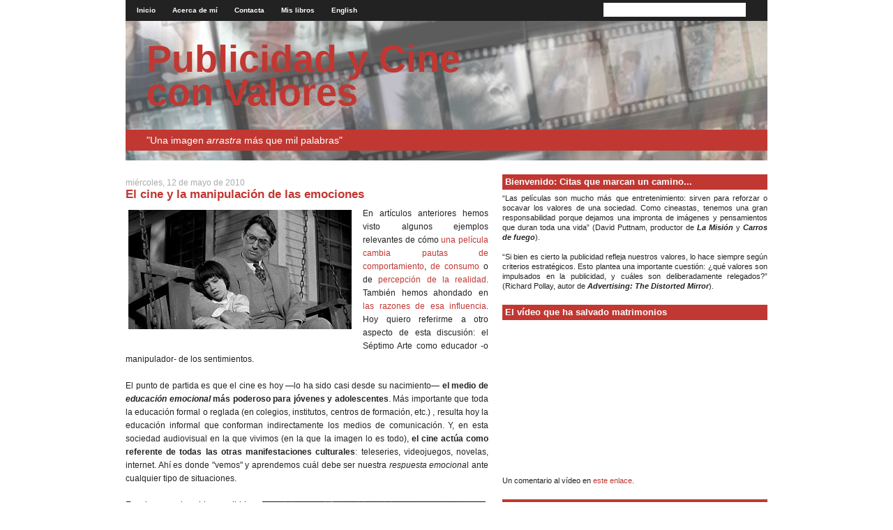

--- FILE ---
content_type: text/html; charset=UTF-8
request_url: http://alfonsomendiz.blogspot.com/2010/05/el-cine-y-la-manipulacion-de-las.html
body_size: 23626
content:
<!DOCTYPE html>
<html dir='ltr' xmlns='http://www.w3.org/1999/xhtml' xmlns:b='http://www.google.com/2005/gml/b' xmlns:data='http://www.google.com/2005/gml/data' xmlns:expr='http://www.google.com/2005/gml/expr'>
<head>
<link href='https://www.blogger.com/static/v1/widgets/2944754296-widget_css_bundle.css' rel='stylesheet' type='text/css'/>
<meta content='text/html; charset=UTF-8' http-equiv='Content-Type'/>
<meta content='blogger' name='generator'/>
<link href='http://alfonsomendiz.blogspot.com/favicon.ico' rel='icon' type='image/x-icon'/>
<link href='http://alfonsomendiz.blogspot.com/2010/05/el-cine-y-la-manipulacion-de-las.html' rel='canonical'/>
<link rel="alternate" type="application/atom+xml" title="Publicidad y Cine con Valores - Atom" href="http://alfonsomendiz.blogspot.com/feeds/posts/default" />
<link rel="alternate" type="application/rss+xml" title="Publicidad y Cine con Valores - RSS" href="http://alfonsomendiz.blogspot.com/feeds/posts/default?alt=rss" />
<link rel="service.post" type="application/atom+xml" title="Publicidad y Cine con Valores - Atom" href="https://www.blogger.com/feeds/9091921927424691852/posts/default" />

<link rel="alternate" type="application/atom+xml" title="Publicidad y Cine con Valores - Atom" href="http://alfonsomendiz.blogspot.com/feeds/7498861250489696418/comments/default" />
<!--Can't find substitution for tag [blog.ieCssRetrofitLinks]-->
<link href='https://blogger.googleusercontent.com/img/b/R29vZ2xl/AVvXsEg57oVd5hHhNPW8a7qkUtujdKxStzQB2lQlXR3UJnQ-dDm-4S4eiO3g4XTX2HjVbYAGEyrQy9JpKj2oywgbvtvjkc0OiJ6DfTEDOS6Hp2XATopT9SCR-9M6Sg_-BC_1TNlcLkStiNrACXs/s320/Matar+un+ruise%25C3%25B1or.jpg' rel='image_src'/>
<meta content='http://alfonsomendiz.blogspot.com/2010/05/el-cine-y-la-manipulacion-de-las.html' property='og:url'/>
<meta content='El cine y la manipulación de las emociones' property='og:title'/>
<meta content='     En artículos anteriores hemos visto algunos ejemplos relevantes de cómo una película cambia pautas de comportamiento , de consumo  o de...' property='og:description'/>
<meta content='https://blogger.googleusercontent.com/img/b/R29vZ2xl/AVvXsEg57oVd5hHhNPW8a7qkUtujdKxStzQB2lQlXR3UJnQ-dDm-4S4eiO3g4XTX2HjVbYAGEyrQy9JpKj2oywgbvtvjkc0OiJ6DfTEDOS6Hp2XATopT9SCR-9M6Sg_-BC_1TNlcLkStiNrACXs/w1200-h630-p-k-no-nu/Matar+un+ruise%25C3%25B1or.jpg' property='og:image'/>
<title>Publicidad y Cine con Valores: El cine y la manipulación de las emociones</title>
<style>
html, body, div, span, applet, object, iframe, h1, h2, h3, h4, h5, h6, p, blockquote, pre, a, abbr, acronym, address, big, cite, code, del, dfn, em, font, img, ins, kbd, q, s, samp, small, strike, strong, sub, sup, tt, var, b, u, i, center, dl, dt, dd, ol, ul, li, fieldset, form, label, legend, table, caption, tbody, tfoot, thead, tr, th, td {margin: 0; padding: 0; border: 0; outline: 0; font-size: 100%; vertical-align: baseline; background: transparent}
body {background: #fff; margin: 0; padding: 0; font: Verdana; text-align: center; color: #222; font-family:Verdana, Arial, Helvetica, sans-serif}
a:link, a:visited {color: #c13832; text-decoration:none}
a:hover {color: #777; text-decoration:underline}
a img {border: 4}

/* Header ----------------------------------------------- */
#navbar-iframe {height:0px;visibility:hidden;display:none}
#header-wrapper {margin:0 auto; padding: 0; text-align: left}
#header {margin: 0 auto; width:920px; color: #222; padding: 0; clear:both}

/* Menu ------------------------------------------------- */
#menu{background:#222;height:30px}
#navlist{width:600px; float:left;text-align:left;padding: 0; margin-left:6px}
#navlist li{list-style:none;display:inline;text-align:center}
#navlist li a,#navlist li a:visited{font-weight:700;font-size:10px;color:#fff;text-decoration:none;padding:9px 10px; line-height:30px}
#navlist li a:hover{background: #c13832; color:#fff}

#search{float:right;width:210px;padding:4px 25px}

#searchform{background:#fff;width:200px;padding:0 2px}
#searchtext{font:normal 11px Verdana, Sans;border:0;background:none;color:#222;width:175px}
#searchsubmit{background:url(http://dl.dropbox.com/u/7141376/mendiz/buscar.gif) no-repeat left;border:none;width:16px;height:16px;margin:0}  
#searchsubmit:hover{background-position:right; cursor:pointer}
	                                                   
/* Content ----------------------------------------------- */
.clear {clear: both}
#outer-wrapper {margin:0 auto; padding:0; width:920px; text-align: left}
#content-wrapper {margin: 0; padding: 0; clear:both}
#main-wrapper {margin: 0 20px 0 0; padding:5px 0;width: 520px; float: left; display: inline; word-wrap: break-word; overflow: hidden; font-size:12px}
#sidebar-wrapper {margin: 0; padding:0; width: 380px; float: right; display: inline; word-wrap: break-word; overflow: hidden; font-size:11px}

/* Headings ----------------------------------------------- */
h1.title{padding:30px 0 0 30px; font-size:54px; line-height:48px; width:560px; color:#222}
.description{padding:0 30px; margin-top:30px; height:30px; line-height:30px; background: #c13832; color:#fff; font-size:14px}
h2, h3 {margin: 0}

/* Posts ----------------------------------------------- */
.date-header {margin: 20px 0 0 0; font-weight: normal; color: #aaa; font-size: 100%}
.post {margin: 0 0 1.5em; padding-bottom: 1.5em}
.post-title {margin: 0; padding: 0}
.post-title a, .post-title a:visited, .post-title strong {text-decoration: none; color: #c13832; font-size: 145%; font-weight: bold; line-height: 1.1em}
.post-title a:hover{color:#aaa; text-decoration:none}
.post div {margin: 0 0 .75em; line-height: 1.6em}
.post-footer {color: #333; background:#efefef; padding:5px 10px; font-size:11px; border-bottom:1px solid #bbb}
.post-footer .span {margin-right: .3em}
.post img, table.tr-caption-container {padding: 4px; border: 0}
.tr-caption-container img {border: none; padding: 0}
.post blockquote {margin: 1em 20px}
.post blockquote p {margin: .75em 0}

/* Comments ----------------------------------------------- */
#comments h4 {margin: 1em 0; color: #444}
#comments h4 strong {font-size: 110%}
#comments-block {margin: 1em 0 1.5em; line-height: 1.3em}
#comments-block dt {margin: .5em 0}
#comments-block dd {margin: .25em 0 0}
#comments-block dd.comment-footer {margin: -.25em 0 2em; line-height: 1.4em; font-size: 78%}
#comments-block dd p {margin: 0 0 .75em}
.deleted-comment {font-style:italic; color:gray}
.feed-links {clear: both; line-height: 2.5em}
#blog-pager-newer-link {float: left}
#blog-pager-older-link {float: right}
#blog-pager {text-align: center}

/* Sidebar Content ----------------------------------------------- */
#sidebar{}
#sidebar-left{float:left; width:185px; margin:0 0 0 10px}
#sidebar-right{float:left; width:185px}
.sidebar h2 {margin: 20px 0 5px 0; padding: 0; font-size: 13px; color: #fff; padding:4px; background:#c13832}                                         
.sidebar ul {margin: 0; padding: 0; list-style: none}
.sidebar li {margin: 0; padding: 0; line-height: 1.5em}
.sidebar {color: #222; line-height:1.3em}
.sidebar .widget {margin: 0}
.sidebar .widget-content {margin: 0}
.syn {background: url(http://dl.dropbox.com/u/7141376/mendiz/feed.gif) no-repeat left; padding: 3px 0px 3px 20px; margin: 0px 8px 0px 0px; font: normal 11px Verdana, Sans; color:#333; text-decoration:none}
#feedtext{background: #fff; width:140px; height:10px; padding:3px; border:1px solid #bbb; font:normal 11px Verdana, Sans;}
#feedsubmit{background:url(http://dl.dropbox.com/u/7141376/mendiz/feedem.gif) no-repeat left;border:none; width:22px; height:19px; padding:0; margin:0}




/* Profile ----------------------------------------------- */
.profile-img {float: left;margin-top: 0;margin-right: 5px;margin-bottom: 5px;margin-left: 0;padding: 4px;border: 1px solid #555}
.profile-data {margin:0;text-transform:uppercase;letter-spacing:.1em;font-weight: bold;line-height: 1.6em;font-size: 78%;}
.profile-datablock {margin:.5em 0 .5em}
.profile-textblock {margin: 0.5em 0;line-height: 1.6em}
                                                            
/* Footer ----------------------------------------------- */
#footer {clear: both; text-align: center; color: #222; font-size:11px; margin:10px 0 20px 0}
#footer .widget {margin:0; padding: 0; line-height: 1.5em; text-align: center}
#footer h2{display:none}

/* Widgets ---------------------------------------------- */
#HTML1{line-height:1.3em; text-align:justify}
.widget-content li{list-style:square; list-style-position:inside; margin: 0 0 5px 0}

/* Menu ---------------------------------------------- */
.menu2 {width:920px; padding:0; margin:0; list-style:none; height:30px; background:#222; position:relative; font-family:verdana, sans-serif; }
.menu2 li.top {display:block; float:left; position:relative;}
.menu2 li a.top_link {display:block; float:left; height:30px; margin-left:6px; line-height:30px; color:#fff; text-decoration:none; font-size:10px; font-weight:700; padding:0 0 0 6px; cursor:pointer;}
.menu2 li a.top_link span {float:left; display:block; padding:0 10px 0 6px; height:40px;}
.menu2 li a.top_link span.down {float:left; display:block; padding:0 10px 0 6px; height:30px}
.menu2 li a.top_link:hover {color:#fff;  background:#c13832}
.menu2 li:hover > a.top_link {color:#fff;  background:#c13832}
.menu2 li a.top_link:hover span.down, .menu2 li:hover > a.top_link span.down{background:#c13832}
.menu2 table {border-collapse:collapse; width:0; height:0; position:absolute; top:0; left:0;}

/* Style the list OR link hover. Depends on which browser is used */
.menu2 a:hover {visibility:visible}
.menu2 li:hover {position:relative; z-index:200;}

/* keep the 'next' level invisible by placing it off screen. */
.menu2 ul, 
.menu2 :hover ul ul, 
.menu2 :hover ul :hover ul ul,
.menu2 :hover ul :hover ul :hover ul ul,
.menu2 :hover ul :hover ul :hover ul :hover ul ul {position:absolute; left:-9999px; top:-9999px; width:0; height:0; margin:0; padding:0; list-style:none}

.menu2 :hover ul.sub {left:6px; top:30px; background: #efefef; padding:0; width:auto; height:auto; font-weight:normal;}
.menu2 :hover ul.sub li {display:block; position:relative; float:left; width:160px; border-bottom:1px solid #bbb; border-left:1px solid #bbb; border-right:1px solid #bbb; margin-bottom:0;}
.menu2 :hover ul.sub li a {display:block; height:auto; font-size:11px; padding:5px 4px; line-height:1; color:#c13832; text-decoration:none;}
.menu2 :hover ul.sub li a.fly {background:#fff}
.menu2 :hover ul.sub li a:hover {background:#c13832; color:#fff}
.menu2 :hover ul.sub li a.fly:hover {background:#c13832}
.menu2 :hover ul li:hover > a.fly {background:#c13832} 

.menu2 :hover ul :hover ul,
.menu2 :hover ul :hover ul :hover ul,
.menu2 :hover ul :hover ul :hover ul :hover ul,
.menu2 :hover ul :hover ul :hover ul :hover ul :hover ul
{left:160px; top:-1px; background: #fff; padding:0; width:auto; z-index:300; height:auto;}
.menu2 :hover ul.sub li ul {border-top:1px solid #c13832; background: #fff; z-index:300;}

.item-content{margin:0; padding:0}
.popular-posts ul li{margin-bottom:-10px; padding:0}
</style>
<style id='page-skin-1' type='text/css'><!--

--></style>
<link href='https://www.blogger.com/dyn-css/authorization.css?targetBlogID=9091921927424691852&amp;zx=b94b51bb-d6b4-420e-84bf-34b109df3544' media='none' onload='if(media!=&#39;all&#39;)media=&#39;all&#39;' rel='stylesheet'/><noscript><link href='https://www.blogger.com/dyn-css/authorization.css?targetBlogID=9091921927424691852&amp;zx=b94b51bb-d6b4-420e-84bf-34b109df3544' rel='stylesheet'/></noscript>
<meta name='google-adsense-platform-account' content='ca-host-pub-1556223355139109'/>
<meta name='google-adsense-platform-domain' content='blogspot.com'/>

</head>
<body>
<div class='navbar no-items section' id='navbar'>
</div>
<div id='outer-wrapper'><div id='wrap2'>
<!-- skip links for text browsers -->
<span id='skiplinks' style='display:none;'>
<a href='#main'>skip to main </a> |
      <a href='#sidebar'>skip to sidebar</a>
</span>
<div id='header-wrapper'>
<div id='menu'>
<div class='nav left section' id='nav'><div class='widget PageList' data-version='1' id='PageList1'>
<div class='widget-content'>
<ul id='navlist'>
<li><a href='http://alfonsomendiz.blogspot.com/'>Inicio</a></li>
<li><a href='http://alfonsomendiz.blogspot.com/p/acerca-de-mi.html'>Acerca de mí</a></li>
<li><a href='http://alfonsomendiz.blogspot.com/p/contacta-conmigo.html'>Contacta</a></li>
<li><a href='http://alfonsomendiz.blogspot.com/p/mis-libros.html'>Mis libros</a></li>
<li><a href='http://bit.ly/dcyWxf'>English</a></li>
</ul>
</div>
</div></div>
<div id='search'>
<form action='#' id='searchform' method='get' name='searchform'>
<input id='searchtext' name='q' type='text' value=''/>
<input id='searchsubmit' type='submit' value=''/>
</form>
</div>
</div>
<div class='header section' id='header'><div class='widget Header' data-version='1' id='Header1'>
<div id='header-inner' style='background-image: url("https://blogger.googleusercontent.com/img/b/R29vZ2xl/AVvXsEhmD8Ez5Ec5JKTdEWiEgSyn2Mv3RczHQMZWYz_P9bc3tzXYwGepsHpHfrR8JuH8zOfNxu-n_mb_d2MwJ6d5qTPh89VEMtIeoQAVIc-pVxS5k_-foTvvLtFmSdywGLg8clrJEg1_1J4mwcs/s1600-r/header-pub.jpg"); background-position: left; width: 920px; min-height: 200px; _height: 200px; background-repeat: no-repeat; '>
<div class='titlewrapper' style='background: transparent'>
<h1 class='title' style='background: transparent; border-width: 0px'>
<a href='http://alfonsomendiz.blogspot.com/'>
Publicidad y Cine con Valores
</a>
</h1>
</div>
<div class='descriptionwrapper'>
<p class='description'><span>"Una imagen <i>arrastra</i> más que mil palabras"</span></p>
</div>
</div>
</div></div>
</div>
<div id='content-wrapper'>
<div id='crosscol-wrapper' style='text-align:center'>
<div class='crosscol no-items section' id='crosscol'></div>
</div>
<div id='main-wrapper'>
<div class='main section' id='main'><div class='widget Blog' data-version='1' id='Blog1'>
<div class='blog-posts hfeed'>

          <div class="date-outer">
        
<h2 class='date-header'><span>miércoles, 12 de mayo de 2010</span></h2>

          <div class="date-posts">
        
<div class='post-outer'>
<div class='post hentry uncustomized-post-template'>
<a name='7498861250489696418'></a>
<h3 class='post-title entry-title'>
<a href='http://alfonsomendiz.blogspot.com/2010/05/el-cine-y-la-manipulacion-de-las.html'>El cine y la manipulación de las emociones</a>
</h3>
<div class='post-header'>
<div class='post-header-line-1'></div>
</div>
<div class='post-body entry-content'>
<div class="separator" style="clear: both; text-align: center;">
</div>
<div style="text-align: justify;">
<div class="separator" style="clear: both; text-align: center;">
<a href="https://blogger.googleusercontent.com/img/b/R29vZ2xl/AVvXsEg57oVd5hHhNPW8a7qkUtujdKxStzQB2lQlXR3UJnQ-dDm-4S4eiO3g4XTX2HjVbYAGEyrQy9JpKj2oywgbvtvjkc0OiJ6DfTEDOS6Hp2XATopT9SCR-9M6Sg_-BC_1TNlcLkStiNrACXs/s1600/Matar+un+ruise%25C3%25B1or.jpg" imageanchor="1" style="clear: left; float: left; margin-bottom: 1em; margin-right: 1em;"><img border="0" height="171" src="https://blogger.googleusercontent.com/img/b/R29vZ2xl/AVvXsEg57oVd5hHhNPW8a7qkUtujdKxStzQB2lQlXR3UJnQ-dDm-4S4eiO3g4XTX2HjVbYAGEyrQy9JpKj2oywgbvtvjkc0OiJ6DfTEDOS6Hp2XATopT9SCR-9M6Sg_-BC_1TNlcLkStiNrACXs/s320/Matar+un+ruise%25C3%25B1or.jpg" width="320" /></a></div>
En artículos anteriores hemos visto algunos ejemplos relevantes de cómo <a href="http://jesucristoenelcine.blogspot.com/2010/04/como-influye-el-cine-mas-sobre.html">una película cambia pautas de comportamiento</a>, <a href="http://jesucristoenelcine.blogspot.com/2010/04/la-influencia-del-cine-en-la-moda-y-en.html">de consumo</a> o de <span id="goog_1282936823"></span><a href="http://jesucristoenelcine.blogspot.com/2010/04/la-influencia-del-cine-en-los-valores-y.html">percepción de la realidad<span id="goog_1282936824"></span></a>. También hemos ahondado en <a href="http://jesucristoenelcine.blogspot.com/2010/04/como-influye-el-cine-la-transferencia.html">las razones de esa influencia</a>. Hoy quiero referirme a otro aspecto de esta discusión: el Séptimo Arte como educador -o manipulador- de los sentimientos.<br />
<br />
El punto de partida es que el cine es hoy &#8212;lo ha sido casi desde su nacimiento&#8212; <strong>el medio de <i>educación emocional </i>más poderoso para jóvenes y adolescentes</strong>. Más importante que toda la educación formal o reglada (en colegios, institutos, centros de formación, etc.) , resulta hoy la educación informal que conforman indirectamente los medios de comunicación. Y, en esta sociedad audiovisual en la que vivimos (en la que la imagen lo es todo), <strong>el cine actúa como referente de todas las otras manifestaciones culturales</strong>: teleseries, videojuegos, novelas, internet. Ahí es donde "vemos" y aprendemos cuál debe ser nuestra <i>respuesta emociona</i>l ante cualquier tipo de situaciones.<br />
<br />
<a href="https://blogger.googleusercontent.com/img/b/R29vZ2xl/AVvXsEjHqofSvYrWxGa8H9wTdCn-4wUK1X8-_D5URiRctxBlm_QEKRTm3HpYsGLrYzrDvhJKNeYJoXYXVURrszFvuuJwoSIVJn02cI3gUbuDtsYsxUsqXQRd3HVNxmXtZjEWsZB9Lt7oytYXQK0/s1600/Ni%25C3%25B1os-cine.jpg" imageanchor="1" style="clear: right; float: right; margin-bottom: 1em; margin-left: 1em;"><img border="0" height="216" src="https://blogger.googleusercontent.com/img/b/R29vZ2xl/AVvXsEjHqofSvYrWxGa8H9wTdCn-4wUK1X8-_D5URiRctxBlm_QEKRTm3HpYsGLrYzrDvhJKNeYJoXYXVURrszFvuuJwoSIVJn02cI3gUbuDtsYsxUsqXQRd3HVNxmXtZjEWsZB9Lt7oytYXQK0/s320/Ni%25C3%25B1os-cine.jpg" width="320" /></a>Es algo que ha sido percibido desde siempre. Ya en 1917, durante la época del cine mudo, el Consejo<i> </i>publicó un informe titulado <i><strong>El cine: situación actual y posibilidades futuras</strong></i>, en el que se decía: &#8220;<em>Puede dudarse si somos lo suficientemente conscientes de la fuerza y consistencia con que las salas de exhibición cinematográfica han atrapado a las gentes de este país. Las demás formas recreativas atraen como mucho a una pequeña parte de la comunidad; el magnetismo del cine, en cambio, es universal. En el transcurso de nuestra investigación hemos quedado impresionados por la evidencia, traída ante nuestros ojos, de la profunda influencia que el cine ejerce sobre el punto de vista intelectual y moral de millones de jóvenes</em>&#8221;.<br />
 Nacional de Moral Pública del Reino Unido<br />
<br />
Quizás esta afirmación pueda ser juzgada de catastrofista, pero lo cierto es que ha sido proclamada y defendida con periódica insistencia por diversos teóricos del Séptimo Arte. En la actualidad, ese juicio podría resultar aún más justificado por la creciente indiferencia respecto de los valores que se registra en la educación escolar y familiar. Como señalaban Blumer y Hauser hace ya años: &#8220;<em>la influencia del cine parece ser proporcional a la debilidad de la familia, la escuela, la Iglesia y el vecindario. Allí donde las instituciones que tradicionalmente han transmitido actitudes sociales y formas de conducta se han quebrado (&#8230;), el cine asume una importancia mayor como fuente de ideas y de pautas para la vida</em>&#8221;.<br />
<br />
<div class="separator" style="clear: both; text-align: center;">
<a href="https://blogger.googleusercontent.com/img/b/R29vZ2xl/AVvXsEgJjjsbbdTuz9BuD7NFVJroxt-nydPphxMEtap4ETYmWFlaaIIh9OAQ3UJv_clmtUaiCl3vGWHExQYfnyU-O34WUT4K7TLDb0PadOY5__9SOBr4edOWUoA577gX4_0fqmVrnXe3nYJAOjo/s1600/Titanic.jpg" imageanchor="1" style="clear: left; float: left; margin-bottom: 1em; margin-right: 1em;"><img border="0" height="320" src="https://blogger.googleusercontent.com/img/b/R29vZ2xl/AVvXsEgJjjsbbdTuz9BuD7NFVJroxt-nydPphxMEtap4ETYmWFlaaIIh9OAQ3UJv_clmtUaiCl3vGWHExQYfnyU-O34WUT4K7TLDb0PadOY5__9SOBr4edOWUoA577gX4_0fqmVrnXe3nYJAOjo/s320/Titanic.jpg" width="213" /></a></div>
Por lo que respecta a la educación reglada, es cierto que, cada vez más, los profesores se limitan a instruir &#8212;transmitir conocimientos&#8212; y renuncian a educar: transmitir un modelo de vida, unos valores, un ideal de comportamiento. Temen que se les critique de pretender &#8220;imponer sus creencias&#8221; a los alumnos. <strong>Ante esta crisis en la educación y en los valores, el cine adquiere cada vez más protagonismo como instancia educativa de los jóvenes</strong>: es el que dice a los jóvenes cómo deben comportarse y actuar, cuáles deben ser las relaciones familiares y de pareja, dónde está el bien y el mal, en qué consisten la felicidad y el fracaso personal.&lt;  Un solo ejemplo. Una película como <strong><em>Titanic</em></strong>, que fue vista en los cines por 10&#8217;8 millones de espectadores en nuestro país (a los que habría que añadir quienes la vieron en el vídeo, el DVD, los pases por televisión, etc.), ha influido notablemente en la consideración estrictamente sentimental del noviazgo, al margen de todo compromiso. La caracterización del novio de Rose (Kate Winslet), como un hombre iracundo y dominante, y el propio desarrollo de la historia, &#8220;justifican&#8221; narrativamente la impulsiva ruptura de un compromiso mantenido durante años. A la vez, la emotiva presentación de los personajes, &#8220;justifica&#8221; que se acuesten la misma noche de conocerse y manifiesten así un &#8220;afecto&#8221; (más bien un deseo placentero) que es presentado a la audiencia &#8220;la más bella historia de amor&#8221;. Una sola película ha influido más en el sentido del compromiso, del noviazgo y de las relaciones prematrimoniales que todas las explicaciones recibidas por los jóvenes en las aulas y en la familia durante muchos años.<br />
<a href="https://blogger.googleusercontent.com/img/b/R29vZ2xl/AVvXsEjU5TgZQiYk8ISi147SrDcc3CybwtYZ_2Dm3FjeXKgYUjImfCO8O4t80-kteAEPfeOcW13jqlqjG4N6_xSc84GKEtOE2kgiSTaq3ob3trpQUVnoo79OiYEEYi7ohyLEi-0V9rKtTn3vi_c/s1600/descarga.jpe" imageanchor="1" style="clear: right; float: right; margin-bottom: 1em; margin-left: 1em;"><img border="0" src="https://blogger.googleusercontent.com/img/b/R29vZ2xl/AVvXsEjU5TgZQiYk8ISi147SrDcc3CybwtYZ_2Dm3FjeXKgYUjImfCO8O4t80-kteAEPfeOcW13jqlqjG4N6_xSc84GKEtOE2kgiSTaq3ob3trpQUVnoo79OiYEEYi7ohyLEi-0V9rKtTn3vi_c/s1600/descarga.jpe" /></a><br />
No debemos minusvalorar la influencia del cine como educador de las emociones, porque las películas proyectan, sobre todo, respuestas afectivas que se presentan como "auténticas" (frente a las emociones falsas, "prescritas" por los mayores), y como el único camino válido para lograr la felicidad. Hace falta una educación crítica que ayude a desmantelar esa "manipulación de las emociones" que vemos en las películas y teleseries. Si sabemos transmitir en casa ese espíritu crítico, habremos dado un paso de gigante en su educación con respecto al ocio audiovisual.</div>
<div style='clear: both;'></div>
</div>
<div class='post-footer'>
<div class='post-footer-line post-footer-line-1'>
<span class='post-author vcard'>
Posted by
<span class='fn'>A. Méndiz</span>
</span>
<span class='post-timestamp'>
</span>
<span class='reaction-buttons'>
</span>
<span class='star-ratings'>
</span>
<span class='post-comment-link'>
</span>
<span class='post-backlinks post-comment-link'>
</span>
<span class='post-icons'>
</span>
<div class='post-share-buttons'>
<a class='goog-inline-block share-button sb-email' href='&target=email' target='_blank' title='Enviar por correo electrónico'><span class='share-button-link-text'>Enviar por correo electrónico</span></a><a class='goog-inline-block share-button sb-blog' href='&target=blog' onclick='window.open(this.href, "_blank", "height=270,width=475"); return false;' target='_blank' title='Escribe un blog'><span class='share-button-link-text'>Escribe un blog</span></a><a class='goog-inline-block share-button sb-twitter' href='&target=twitter' target='_blank' title='Compartir en X'><span class='share-button-link-text'>Compartir en X</span></a><a class='goog-inline-block share-button sb-facebook' href='&target=facebook' onclick='window.open(this.href, "_blank", "height=430,width=640"); return false;' target='_blank' title='Compartir con Facebook'><span class='share-button-link-text'>Compartir con Facebook</span></a><a class='goog-inline-block share-button sb-pinterest' href='&target=pinterest' target='_blank' title='Compartir en Pinterest'><span class='share-button-link-text'>Compartir en Pinterest</span></a>
</div>
</div>
<div class='post-footer-line post-footer-line-2'>
<span class='post-labels'>
Labels:
<a href='http://alfonsomendiz.blogspot.com/search/label/CINE%3A%20Influencia%20social' rel='tag'>CINE: Influencia social</a>,
<a href='http://alfonsomendiz.blogspot.com/search/label/TEMA%3A%20Amor' rel='tag'>TEMA: Amor</a>
</span>
</div>
<div class='post-footer-line post-footer-line-3'>
<span class='post-share'>
Compartir: 
<a href='http://www.facebook.com/share.php?u=http://alfonsomendiz.blogspot.com/2010/05/el-cine-y-la-manipulacion-de-las.html&t=El cine y la manipulación de las emociones' target='_blank' title='Compartir ebook en Facebook'><img alt='Compartir ebook en Facebook' src='http://www.leaderdreams.com/wp-content/uploads/botones/facebooko.png' style='border:none; padding:0; margin-left:4px'/></a>
<a href='http://twitter.com/home/?status=Hoy+‹+El cine y la manipulación de las emociones+›+http://alfonsomendiz.blogspot.com/2010/05/el-cine-y-la-manipulacion-de-las.html' target='_blank' title='Compartir ebook en Twitter'><img alt='Compartir ebook en Twitter' src='http://www.leaderdreams.com/wp-content/uploads/botones/twitter.png' style='border:none; padding:0; margin-left:4px'/></a>
<a href='http://delicious.com/post?url=http://alfonsomendiz.blogspot.com/2010/05/el-cine-y-la-manipulacion-de-las.html&title=El cine y la manipulación de las emociones' target='_blank' title='Compartir ebook en delicious'><img alt='Compartir en ebook delicious' src='http://www.leaderdreams.com/wp-content/uploads/botones/delicious.png' style='border:none; padding:0; margin-left:4px'/></a>
<a href='http://posterous.com/share?linkto=http://alfonsomendiz.blogspot.com/2010/05/el-cine-y-la-manipulacion-de-las.html' target='_blank' title='Compartir en Posterous'><img alt='Compartir en Posterous' src='http://www.leaderdreams.com/wp-content/uploads/botones/posterous.jpg' style='border:none; padding:0; margin-left:4px'/></a>
<a href='http://www.friendfeed.com/share?title=El cine y la manipulación de las emociones&link=http://alfonsomendiz.blogspot.com/2010/05/el-cine-y-la-manipulacion-de-las.html' target='_blank' title='Compartir en Friendfeed'><img alt='Compartir en Friendfeed' src='http://www.leaderdreams.com/wp-content/uploads/botones/friendfeed.jpg' style='border:none; padding:0; margin-left:4px'/></a>
</span>
<span class='post-location'>
</span>
</div>
</div>
</div>
<div class='comments' id='comments'>
<a name='comments'></a>
<h4>5 comentarios:</h4>
<div class='comments-content'>
<script async='async' src='' type='text/javascript'></script>
<script type='text/javascript'>
    (function() {
      var items = null;
      var msgs = null;
      var config = {};

// <![CDATA[
      var cursor = null;
      if (items && items.length > 0) {
        cursor = parseInt(items[items.length - 1].timestamp) + 1;
      }

      var bodyFromEntry = function(entry) {
        var text = (entry &&
                    ((entry.content && entry.content.$t) ||
                     (entry.summary && entry.summary.$t))) ||
            '';
        if (entry && entry.gd$extendedProperty) {
          for (var k in entry.gd$extendedProperty) {
            if (entry.gd$extendedProperty[k].name == 'blogger.contentRemoved') {
              return '<span class="deleted-comment">' + text + '</span>';
            }
          }
        }
        return text;
      }

      var parse = function(data) {
        cursor = null;
        var comments = [];
        if (data && data.feed && data.feed.entry) {
          for (var i = 0, entry; entry = data.feed.entry[i]; i++) {
            var comment = {};
            // comment ID, parsed out of the original id format
            var id = /blog-(\d+).post-(\d+)/.exec(entry.id.$t);
            comment.id = id ? id[2] : null;
            comment.body = bodyFromEntry(entry);
            comment.timestamp = Date.parse(entry.published.$t) + '';
            if (entry.author && entry.author.constructor === Array) {
              var auth = entry.author[0];
              if (auth) {
                comment.author = {
                  name: (auth.name ? auth.name.$t : undefined),
                  profileUrl: (auth.uri ? auth.uri.$t : undefined),
                  avatarUrl: (auth.gd$image ? auth.gd$image.src : undefined)
                };
              }
            }
            if (entry.link) {
              if (entry.link[2]) {
                comment.link = comment.permalink = entry.link[2].href;
              }
              if (entry.link[3]) {
                var pid = /.*comments\/default\/(\d+)\?.*/.exec(entry.link[3].href);
                if (pid && pid[1]) {
                  comment.parentId = pid[1];
                }
              }
            }
            comment.deleteclass = 'item-control blog-admin';
            if (entry.gd$extendedProperty) {
              for (var k in entry.gd$extendedProperty) {
                if (entry.gd$extendedProperty[k].name == 'blogger.itemClass') {
                  comment.deleteclass += ' ' + entry.gd$extendedProperty[k].value;
                } else if (entry.gd$extendedProperty[k].name == 'blogger.displayTime') {
                  comment.displayTime = entry.gd$extendedProperty[k].value;
                }
              }
            }
            comments.push(comment);
          }
        }
        return comments;
      };

      var paginator = function(callback) {
        if (hasMore()) {
          var url = config.feed + '?alt=json&v=2&orderby=published&reverse=false&max-results=50';
          if (cursor) {
            url += '&published-min=' + new Date(cursor).toISOString();
          }
          window.bloggercomments = function(data) {
            var parsed = parse(data);
            cursor = parsed.length < 50 ? null
                : parseInt(parsed[parsed.length - 1].timestamp) + 1
            callback(parsed);
            window.bloggercomments = null;
          }
          url += '&callback=bloggercomments';
          var script = document.createElement('script');
          script.type = 'text/javascript';
          script.src = url;
          document.getElementsByTagName('head')[0].appendChild(script);
        }
      };
      var hasMore = function() {
        return !!cursor;
      };
      var getMeta = function(key, comment) {
        if ('iswriter' == key) {
          var matches = !!comment.author
              && comment.author.name == config.authorName
              && comment.author.profileUrl == config.authorUrl;
          return matches ? 'true' : '';
        } else if ('deletelink' == key) {
          return config.baseUri + '/comment/delete/'
               + config.blogId + '/' + comment.id;
        } else if ('deleteclass' == key) {
          return comment.deleteclass;
        }
        return '';
      };

      var replybox = null;
      var replyUrlParts = null;
      var replyParent = undefined;

      var onReply = function(commentId, domId) {
        if (replybox == null) {
          // lazily cache replybox, and adjust to suit this style:
          replybox = document.getElementById('comment-editor');
          if (replybox != null) {
            replybox.height = '250px';
            replybox.style.display = 'block';
            replyUrlParts = replybox.src.split('#');
          }
        }
        if (replybox && (commentId !== replyParent)) {
          replybox.src = '';
          document.getElementById(domId).insertBefore(replybox, null);
          replybox.src = replyUrlParts[0]
              + (commentId ? '&parentID=' + commentId : '')
              + '#' + replyUrlParts[1];
          replyParent = commentId;
        }
      };

      var hash = (window.location.hash || '#').substring(1);
      var startThread, targetComment;
      if (/^comment-form_/.test(hash)) {
        startThread = hash.substring('comment-form_'.length);
      } else if (/^c[0-9]+$/.test(hash)) {
        targetComment = hash.substring(1);
      }

      // Configure commenting API:
      var configJso = {
        'maxDepth': config.maxThreadDepth
      };
      var provider = {
        'id': config.postId,
        'data': items,
        'loadNext': paginator,
        'hasMore': hasMore,
        'getMeta': getMeta,
        'onReply': onReply,
        'rendered': true,
        'initComment': targetComment,
        'initReplyThread': startThread,
        'config': configJso,
        'messages': msgs
      };

      var render = function() {
        if (window.goog && window.goog.comments) {
          var holder = document.getElementById('comment-holder');
          window.goog.comments.render(holder, provider);
        }
      };

      // render now, or queue to render when library loads:
      if (window.goog && window.goog.comments) {
        render();
      } else {
        window.goog = window.goog || {};
        window.goog.comments = window.goog.comments || {};
        window.goog.comments.loadQueue = window.goog.comments.loadQueue || [];
        window.goog.comments.loadQueue.push(render);
      }
    })();
// ]]>
  </script>
<div id='comment-holder'>
<div class="comment-thread toplevel-thread"><ol id="top-ra"><li class="comment" id="c1453768786835352453"><div class="avatar-image-container"><img src="//resources.blogblog.com/img/blank.gif" alt=""/></div><div class="comment-block"><div class="comment-header"><cite class="user"><a href="http://www.blogger.com/profile/00923743241625519138" rel="nofollow">El hombre de boston</a></cite><span class="icon user "></span><span class="datetime secondary-text"><a rel="nofollow" href="http://alfonsomendiz.blogspot.com/2010/05/el-cine-y-la-manipulacion-de-las.html?showComment=1273751590132#c1453768786835352453">13 de mayo de 2010 a las 13:53</a></span></div><p class="comment-content">Totalmente de acuerdo con su reflexión, se puede apreciar la calidad cinematográfica de ciertos filmes, pero si no se ha adquirido ese espíritu crítico desde la infancia, uno se convierte en presa fácil de los sentimentalismos.<br><br>Antes del cine y la televisión este hecho lo producia cierta literatua, de hecho desde la propia literatura se fue muy crítico. Un caso celeberrimo lo tenemos en El Quijote. Las novelas rosas y románticas tambien hicieron mucho daño en su época.<br><br>Con su gran conocimiento del medio audiovidual me gustaria sugerirle un tema para que reflexione. &#191;Cómo les afecta a los componentes del séptimo arte, especialmente a los actores su profesión? es de todos conocidos que la gran mayoria de actores desde los origenes del cine, han padecido muchas inestabilidades emocionales. &#191;Puede tener relación el hecho de meterse en la piel de tantos personajes? &#191;No les puede producir trastorno, que no sepan diferenciar quienes son ellos realmente y quienes los personajes que interpretan?<br><br>Tengo la sensación de haberme explicado fatal, si no me ha entendido hagamelo saber e intentare explicarme mejor. Un saludo.</p><span class="comment-actions secondary-text"><a class="comment-reply" target="_self" data-comment-id="1453768786835352453">Responder</a><span class="item-control blog-admin blog-admin pid-318753161"><a target="_self" href="https://www.blogger.com/comment/delete/9091921927424691852/1453768786835352453">Eliminar</a></span></span></div><div class="comment-replies"><div id="c1453768786835352453-rt" class="comment-thread inline-thread hidden"><span class="thread-toggle thread-expanded"><span class="thread-arrow"></span><span class="thread-count"><a target="_self">Respuestas</a></span></span><ol id="c1453768786835352453-ra" class="thread-chrome thread-expanded"><div></div><div id="c1453768786835352453-continue" class="continue"><a class="comment-reply" target="_self" data-comment-id="1453768786835352453">Responder</a></div></ol></div></div><div class="comment-replybox-single" id="c1453768786835352453-ce"></div></li><li class="comment" id="c4754715414120737835"><div class="avatar-image-container"><img src="//resources.blogblog.com/img/blank.gif" alt=""/></div><div class="comment-block"><div class="comment-header"><cite class="user"><a href="http://www.blogger.com/profile/13788644886854131720" rel="nofollow">A. Méndiz</a></cite><span class="icon user "></span><span class="datetime secondary-text"><a rel="nofollow" href="http://alfonsomendiz.blogspot.com/2010/05/el-cine-y-la-manipulacion-de-las.html?showComment=1273770353076#c4754715414120737835">13 de mayo de 2010 a las 19:05</a></span></div><p class="comment-content">No creo, hombre de Boston, que el interpretar papeles muy diversos y asumir personalidades muy diferentes propicie algún tipo de desequilibrio. Sería como suponer que un profesor, por el hecho de hablar casi todos los días en público, va a sufrir estrés, tensión, etc. Algunos sí, como también algunos actores pueden sufrir alteraciones si se &#8220;creen&#8221; los papeles que interpretan, pero en uno y otro caso el desequilibrio o la inestabilidad  estaban antes en la persona: no es la profesión las que los provoca.<br><br>Otra cosa es que, si no procuran tener los pies en la tierra, la fama y el halago de fans y medios de comunicación pueden seducirles y hacerles creer que son la referencia de todo el mundo. Es cierto que los actores pueden tender a la vanidad, pero conozco a muchos actores muy sensatos, que son conscientes de sus limitaciones y de la vanalidad de la fama. <br>Conozco a muchos que son buenos cristianos y a más de uno que lucha seriamente por ser santo y acercar a los demás a la práctica de los sacramentos. Está el caso de Eduardo Verástegui, del que hablé en un artículo anterior (http://jesucristoenelcine.blogspot.com/2010/03/la-conversion-de-eduardo-verastegui.html), y también este testimonio sencillo de Eva Latonda, actriz y madre de 4 hijos (http://www.opusdei.es/art.php?p=36978) que descubrí el otro día y me gustó por su sencillez.<br><br>Espero que esto pueda ayudarte. &#161;Ah, y gracias por colaborar asiduamente con el blog! Esta tarea necesita muchos apoyos para salir adelante.</p><span class="comment-actions secondary-text"><a class="comment-reply" target="_self" data-comment-id="4754715414120737835">Responder</a><span class="item-control blog-admin blog-admin pid-318753161"><a target="_self" href="https://www.blogger.com/comment/delete/9091921927424691852/4754715414120737835">Eliminar</a></span></span></div><div class="comment-replies"><div id="c4754715414120737835-rt" class="comment-thread inline-thread hidden"><span class="thread-toggle thread-expanded"><span class="thread-arrow"></span><span class="thread-count"><a target="_self">Respuestas</a></span></span><ol id="c4754715414120737835-ra" class="thread-chrome thread-expanded"><div></div><div id="c4754715414120737835-continue" class="continue"><a class="comment-reply" target="_self" data-comment-id="4754715414120737835">Responder</a></div></ol></div></div><div class="comment-replybox-single" id="c4754715414120737835-ce"></div></li><li class="comment" id="c2108386292373327964"><div class="avatar-image-container"><img src="//resources.blogblog.com/img/blank.gif" alt=""/></div><div class="comment-block"><div class="comment-header"><cite class="user"><a href="http://www.blogger.com/profile/00923743241625519138" rel="nofollow">El hombre de boston</a></cite><span class="icon user "></span><span class="datetime secondary-text"><a rel="nofollow" href="http://alfonsomendiz.blogspot.com/2010/05/el-cine-y-la-manipulacion-de-las.html?showComment=1273785915039#c2108386292373327964">13 de mayo de 2010 a las 23:25</a></span></div><p class="comment-content">Gracias por su contestación tan rápida. Quiza la palabra trastorno sea excesiva, y estoy de acuerdo con usted que ese desequilibrio se encuentra ya en la persona y que su profesión sea la que fuere no será la culpable. No me queria  referir a ejemplos tan exagerados como el de Johnny Weissmuller, que según cuentan acabo por creerse realmente tarzán, me refiero a cierta forma de interpretar digamoslo hasta el fondo el personaje.<br><br>Me viene a la memoria los inicios de Robert De Niro, dónde en papeles como Taxi driver y especialmente Toro salvaje, se metia tanto fisicamente como psicológicamente en su personaje y mi duda es saber sie stá forma de llevar al extremo meterte en la piel de un personaje una y otra vez no hace mella en la personalidad de uno. A lo mejor es una pregunta más destinada para un psicólogo o psiquiatra.<br><br>En otra faceta, la sentimental, si creo que esa profesión es mucho más proclive a crear una inestabilidad. El hecho de tener que convivir muy cercanamente durante tres o cuatro semanas de rodaje, con una persona con la que tienes que representar estar enamorado, trasmitir esa pasión en la pantalla y encima en el cine de nuestros dias realizar escenas de sexo explicito es una combinación muy peligrosa para tener una relación sentimental estable. <br><br>He escuchado a veces a varios actores hablar del enamoramiento de rodaje que se suele producir con sus parejas en el film y que dura casi lo mismo que dura ese rodaje, y han sido culpables de la ruptura de más de una relación. Un ejemplo lo tenemos en nuestra oscarizada Penelope Cruz que tiene casi siempre una relación sentimental breve con sus compañeros de rodaje. Un saludo.</p><span class="comment-actions secondary-text"><a class="comment-reply" target="_self" data-comment-id="2108386292373327964">Responder</a><span class="item-control blog-admin blog-admin pid-318753161"><a target="_self" href="https://www.blogger.com/comment/delete/9091921927424691852/2108386292373327964">Eliminar</a></span></span></div><div class="comment-replies"><div id="c2108386292373327964-rt" class="comment-thread inline-thread hidden"><span class="thread-toggle thread-expanded"><span class="thread-arrow"></span><span class="thread-count"><a target="_self">Respuestas</a></span></span><ol id="c2108386292373327964-ra" class="thread-chrome thread-expanded"><div></div><div id="c2108386292373327964-continue" class="continue"><a class="comment-reply" target="_self" data-comment-id="2108386292373327964">Responder</a></div></ol></div></div><div class="comment-replybox-single" id="c2108386292373327964-ce"></div></li><li class="comment" id="c2114204209467139936"><div class="avatar-image-container"><img src="//resources.blogblog.com/img/blank.gif" alt=""/></div><div class="comment-block"><div class="comment-header"><cite class="user">Alberto Pérez</cite><span class="icon user "></span><span class="datetime secondary-text"><a rel="nofollow" href="http://alfonsomendiz.blogspot.com/2010/05/el-cine-y-la-manipulacion-de-las.html?showComment=1273786453572#c2114204209467139936">13 de mayo de 2010 a las 23:34</a></span></div><p class="comment-content">También estoy de acuerdo. Sólo me gustaría preguntar qué podemos hacer los padres para educar a los profesores para educar a los alumnos en el consumo crítico de películas y teleseries. <br><br>Gracias por el blog.</p><span class="comment-actions secondary-text"><a class="comment-reply" target="_self" data-comment-id="2114204209467139936">Responder</a><span class="item-control blog-admin blog-admin pid-318753161"><a target="_self" href="https://www.blogger.com/comment/delete/9091921927424691852/2114204209467139936">Eliminar</a></span></span></div><div class="comment-replies"><div id="c2114204209467139936-rt" class="comment-thread inline-thread hidden"><span class="thread-toggle thread-expanded"><span class="thread-arrow"></span><span class="thread-count"><a target="_self">Respuestas</a></span></span><ol id="c2114204209467139936-ra" class="thread-chrome thread-expanded"><div></div><div id="c2114204209467139936-continue" class="continue"><a class="comment-reply" target="_self" data-comment-id="2114204209467139936">Responder</a></div></ol></div></div><div class="comment-replybox-single" id="c2114204209467139936-ce"></div></li><li class="comment" id="c5493600121157943667"><div class="avatar-image-container"><img src="//resources.blogblog.com/img/blank.gif" alt=""/></div><div class="comment-block"><div class="comment-header"><cite class="user"><a href="http://www.blogger.com/profile/01521687802830181818" rel="nofollow">Pedro Cubero Villalba</a></cite><span class="icon user "></span><span class="datetime secondary-text"><a rel="nofollow" href="http://alfonsomendiz.blogspot.com/2010/05/el-cine-y-la-manipulacion-de-las.html?showComment=1273871047098#c5493600121157943667">14 de mayo de 2010 a las 23:04</a></span></div><p class="comment-content">Confieso que sigo preplejo ante el sentimentalismo de nuestros tiempos. Todo se subyuga al sentimiento, a la emoción. Y son tan volubles... &#191;Cómo puede enfocarse un proyecto personal de vida en un sentimiento? Así nos luce el pelo...</p><span class="comment-actions secondary-text"><a class="comment-reply" target="_self" data-comment-id="5493600121157943667">Responder</a><span class="item-control blog-admin blog-admin pid-318753161"><a target="_self" href="https://www.blogger.com/comment/delete/9091921927424691852/5493600121157943667">Eliminar</a></span></span></div><div class="comment-replies"><div id="c5493600121157943667-rt" class="comment-thread inline-thread hidden"><span class="thread-toggle thread-expanded"><span class="thread-arrow"></span><span class="thread-count"><a target="_self">Respuestas</a></span></span><ol id="c5493600121157943667-ra" class="thread-chrome thread-expanded"><div></div><div id="c5493600121157943667-continue" class="continue"><a class="comment-reply" target="_self" data-comment-id="5493600121157943667">Responder</a></div></ol></div></div><div class="comment-replybox-single" id="c5493600121157943667-ce"></div></li></ol><div id="top-continue" class="continue"><a class="comment-reply" target="_self">Añadir comentario</a></div><div class="comment-replybox-thread" id="top-ce"></div><div class="loadmore hidden" data-post-id="7498861250489696418"><a target="_self">Cargar más...</a></div></div>
</div>
</div>
<p class='comment-footer'>
<div class='comment-form'>
<a name='comment-form'></a>
<p>
</p>
<a href='https://www.blogger.com/comment/frame/9091921927424691852?po=7498861250489696418&hl=es&saa=85391&origin=http://alfonsomendiz.blogspot.com' id='comment-editor-src'></a>
<iframe allowtransparency='true' class='blogger-iframe-colorize blogger-comment-from-post' frameborder='0' height='410px' id='comment-editor' name='comment-editor' src='' width='100%'></iframe>
<script src='https://www.blogger.com/static/v1/jsbin/2830521187-comment_from_post_iframe.js' type='text/javascript'></script>
<script type='text/javascript'>
      BLOG_CMT_createIframe('https://www.blogger.com/rpc_relay.html');
    </script>
</div>
</p>
<div id='backlinks-container'>
<div id='Blog1_backlinks-container'>
</div>
</div>
</div>
</div>

        </div></div>
      
</div>
<div class='blog-pager' id='blog-pager'>
<span id='blog-pager-newer-link'>
<a class='blog-pager-newer-link' href='http://alfonsomendiz.blogspot.com/2010/05/la-social-de-las-teleseries-y-su.html' id='Blog1_blog-pager-newer-link' title='Entrada más reciente'>Entrada más reciente</a>
</span>
<span id='blog-pager-older-link'>
<a class='blog-pager-older-link' href='http://alfonsomendiz.blogspot.com/2010/05/etica-y-representacion-filmica-es-lo.html' id='Blog1_blog-pager-older-link' title='Entrada antigua'>Entrada antigua</a>
</span>
<a class='home-link' href='http://alfonsomendiz.blogspot.com/'>Inicio</a>
</div>
<div class='clear'></div>
<div class='post-feeds'>
<div class='feed-links'>
Suscribirse a:
<a class='feed-link' href='http://alfonsomendiz.blogspot.com/feeds/7498861250489696418/comments/default' target='_blank' type='application/atom+xml'>Enviar comentarios (Atom)</a>
</div>
</div>
</div></div>
</div>
<div id='sidebar-wrapper'>
<div class='sidebar section' id='sidebar'><div class='widget Text' data-version='1' id='Text1'>
<h2 class='title'>Bienvenido: Citas que marcan un camino...</h2>
<div class='widget-content'>
<div align="justify">&#8220;Las películas son mucho más que entretenimiento: sirven para reforzar o socavar los valores de una sociedad. Como cineastas, tenemos una gran responsabilidad porque dejamos una impronta de imágenes y pensamientos que duran toda una vida&#8221; (David Puttnam, productor de <strong><em>La Misión</em></strong> y <strong><em>Carros de fuego</em></strong>).<br /><br />&#8220;Si bien es cierto la publicidad refleja nuestros valores, lo hace siempre según criterios estratégicos. Esto plantea una importante cuestión: &#191;qué valores son impulsados en la publicidad, y cuáles son deliberadamente relegados?&#8221; (Richard Pollay, autor de <strong><em>Advertising: The Distorted Mirror</em></strong>).</div>
</div>
<div class='clear'></div>
</div><div class='widget HTML' data-version='1' id='HTML1'>
<h2 class='title'>El vídeo que ha salvado matrimonios</h2>
<div class='widget-content'>
<iframe width="380" height="215" src="https://www.youtube.com/embed/FLERYizxdn8?si=AMTMUMybY_x8r1F_" title="YouTube video player" frameborder="0" allow="accelerometer; autoplay; clipboard-write; encrypted-media; gyroscope; picture-in-picture; web-share" referrerpolicy="strict-origin-when-cross-origin" allowfullscreen></iframe>

<p>Un comentario al vídeo en <a href="https://alfonsomendiz.blogspot.com/2013/10/bastille-de-isabel-coixet-el-video-que.html" target="_blank">este enlace</a>.</p>
</div>
<div class='clear'></div>
</div><div class='widget PopularPosts' data-version='1' id='PopularPosts1'>
<h2>Entradas más visitadas (últimos 30 días)</h2>
<div class='widget-content popular-posts'>
<ul>
<li>
<div class='item-content'>
<div class='item-thumbnail'>
<a href='http://alfonsomendiz.blogspot.com/2012/05/15-peliculas-para-educar-en-valores-con.html' target='_blank'>
<img alt='' border='0' src='https://blogger.googleusercontent.com/img/b/R29vZ2xl/AVvXsEj9CwUb6k7IK9aqhg3J0L1DQ8Xwe0NKI2qmjrGD7iTll7JghufurWMGGqUGAY-oApqoTuIQvkKBraoAKicM_6DhFkwjf9iA9QEuWzP7BooFqW3xv9GHOf1tX25OXl7e40q6iGrUlgS78Rw/w72-h72-p-k-no-nu/slumdog_millionaire.jpg'/>
</a>
</div>
<div class='item-title'><a href='http://alfonsomendiz.blogspot.com/2012/05/15-peliculas-para-educar-en-valores-con.html'>13 Películas para educar en valores (con Guía para el profesor y Cuaderno para el alumno)</a></div>
<div class='item-snippet'>   El Gobierno de Aragón, en el Departamento de Bienestar Social, Sanidad y Familia, publica una serie de guías didácticas sobre películas r...</div>
</div>
<div style='clear: both;'></div>
</li>
<li>
<div class='item-content'>
<div class='item-thumbnail'>
<a href='http://alfonsomendiz.blogspot.com/2010/03/una-maravillosa-historia-de-amor-en-4.html' target='_blank'>
<img alt='' border='0' src='https://blogger.googleusercontent.com/img/b/R29vZ2xl/AVvXsEh-xFt_oHfqpYXExGPicWjOzWJDooQGlTeeBrSrvXxD70k3wB1Z42fcCFODYkfdmk6PwpO5WihftGjM83OZ7Saa38niwhhVpi4ypeC5ruh8UX7-fYcoSD06nJGVFKyLptJ3JQOt1gQExjw/w72-h72-p-k-no-nu/up-jovenes.jpg'/>
</a>
</div>
<div class='item-title'><a href='http://alfonsomendiz.blogspot.com/2010/03/una-maravillosa-historia-de-amor-en-4.html'>&quot;Up&quot;: Una maravillosa historia de amor en 4 minutos</a></div>
<div class='item-snippet'> &#8220; Up &#8221;, la última película de Pixar, es una cinta llena de magia y ensueño, pero rebosante de humanidad, al mismo tiempo; una historia fant...</div>
</div>
<div style='clear: both;'></div>
</li>
<li>
<div class='item-content'>
<div class='item-thumbnail'>
<a href='http://alfonsomendiz.blogspot.com/2010/04/las-100-mejores-peliculas-catolicas.html' target='_blank'>
<img alt='' border='0' src='https://blogger.googleusercontent.com/img/b/R29vZ2xl/AVvXsEg-cAGuHmooLS_zRsAm0PNLzeoOE7uLGj-OfhpS4jP09JIeENAo4wE915PpcbPppFtVblVaINcLT2SnrR_sqK9pl8kxVdy-xCWZOXslHEekEEn5dThjEjZjDSaBT8EwiTfmAltgY7CAXJo/w72-h72-p-k-no-nu/9+pasion+de+Cristo.jpg'/>
</a>
</div>
<div class='item-title'><a href='http://alfonsomendiz.blogspot.com/2010/04/las-100-mejores-peliculas-catolicas.html'>Las 100 mejores películas católicas</a></div>
<div class='item-snippet'> En 2004, la revista National Catholic Register and Faith &amp; Family  realizó una votación en su página web para elegir las 100 películas ...</div>
</div>
<div style='clear: both;'></div>
</li>
<li>
<div class='item-content'>
<div class='item-thumbnail'>
<a href='http://alfonsomendiz.blogspot.com/2012/06/las-15-marcas-mas-felices-segun-los.html' target='_blank'>
<img alt='' border='0' src='https://blogger.googleusercontent.com/img/b/R29vZ2xl/AVvXsEhTt-aV7Y6Gxq9VQc4uIESd_ekzE97sowWXhUBNrT3TS_mDCpXxXOXHB5bjxSUkDG5cCgCk5K001cPa1ebWI08x_7wFgUTTe-uKRXPMM_h1J7n-3H5ttTOmpy1QHVMmnLJGrAh0cKtvUG4/w72-h72-p-k-no-nu/coca-cola_felicidad.jpeg'/>
</a>
</div>
<div class='item-title'><a href='http://alfonsomendiz.blogspot.com/2012/06/las-15-marcas-mas-felices-segun-los.html'>Las 15 marcas "más felices", según los consumidores</a></div>
<div class='item-snippet'>   Coca-Cola es para el 45,59% de los españoles un sinónimo de felicidad . El popular refresco de cola, empeñado desde hace tiempo en una cr...</div>
</div>
<div style='clear: both;'></div>
</li>
<li>
<div class='item-content'>
<div class='item-thumbnail'>
<a href='http://alfonsomendiz.blogspot.com/2012/07/spot-juegos-olimpicos-2012-homenaje-las.html' target='_blank'>
<img alt='' border='0' src='https://blogger.googleusercontent.com/img/b/R29vZ2xl/AVvXsEiDUVshfu3eTHN3s0vmeITk7ULHUSVziy7JJsysRh59y392hUJbmIa23J93SYZBH2mJ9zjXUc6f1P2B7CyZ9zFq4y3BV-X-YN5hOs6BXBW1oGXHxwGsOPBl5ZFY_Q5B6Fs-jeGC3P-ZJIQ/w72-h72-p-k-no-nu/Procter+&+Gamble+2.jpg'/>
</a>
</div>
<div class='item-title'><a href='http://alfonsomendiz.blogspot.com/2012/07/spot-juegos-olimpicos-2012-homenaje-las.html'>Spot Juegos Olímpicos 2012: "Homenaje a las madres de los atletas"</a></div>
<div class='item-snippet'>     Este viernes 27 de julio comienzan los Juegos Olímpicos. En los próximos días las cámaras de todo el mundo enfocarán a los atletas  en ...</div>
</div>
<div style='clear: both;'></div>
</li>
</ul>
<div class='clear'></div>
</div>
</div><div class='widget HTML' data-version='1' id='HTML2'>
<h2 class='title'>Facebook</h2>
<div class='widget-content'>
<iframe src="https://www.facebook.com/plugins/page.php?href=https%3A%2F%2Fwww.facebook.com%2Fpubvalores&tabs=timeline&width=380&height=400&small_header=true&adapt_container_width=true&hide_cover=false&show_facepile=false&appId" width="380" height="400" style="border:none;overflow:hidden" scrolling="no" frameborder="0" allowfullscreen="true" allow="autoplay; clipboard-write; encrypted-media; picture-in-picture; web-share"></iframe>
</div>
<div class='clear'></div>
</div></div>
<div class='sidebar section' id='sidebar-right'><div class='widget Image' data-version='1' id='Image1'>
<h2>Autor</h2>
<div class='widget-content'>
<a href='http://www.blogger.com/profile/13788644886854131720'>
<img alt='Autor' height='871' id='Image1_img' src='https://blogger.googleusercontent.com/img/a/AVvXsEjz8Qv2INcW0DINYpx_1xVEFQk5UwnDYnaVvJIGM7qQz2BuiyyiUxT7sjicm1x0whi9QnxXCO6wZnTzCDAcb9hl5dqRG1e4Ogz-wf67Ixn6-_Nfyjsiz2gRbVnptgxr4NevZ3otiHPwKJ14aLErqMo-QZN0mEs21mopoCQdBs1pC2LjEIP7heAwFvcfg1M=s958' width='958'/>
</a>
<br/>
<span class='caption'><b>Alfonso Mendiz</b><br><a href="http://www.blogger.com/profile/13788644886854131720">Ver perfil</a></span>
</div>
<div class='clear'></div>
</div><div class='widget Followers' data-version='1' id='Followers1'>
<h2 class='title'>Seguidores</h2>
<div class='widget-content'>
<div id='Followers1-wrapper'>
<div style='margin-right:2px;'>
<div><script type="text/javascript" src="https://apis.google.com/js/platform.js"></script>
<div id="followers-iframe-container"></div>
<script type="text/javascript">
    window.followersIframe = null;
    function followersIframeOpen(url) {
      gapi.load("gapi.iframes", function() {
        if (gapi.iframes && gapi.iframes.getContext) {
          window.followersIframe = gapi.iframes.getContext().openChild({
            url: url,
            where: document.getElementById("followers-iframe-container"),
            messageHandlersFilter: gapi.iframes.CROSS_ORIGIN_IFRAMES_FILTER,
            messageHandlers: {
              '_ready': function(obj) {
                window.followersIframe.getIframeEl().height = obj.height;
              },
              'reset': function() {
                window.followersIframe.close();
                followersIframeOpen("https://www.blogger.com/followers/frame/9091921927424691852?colors\x3dCgt0cmFuc3BhcmVudBILdHJhbnNwYXJlbnQaByMwMDAwMDAiByMwMDAwMDAqByNGRkZGRkYyByMwMDAwMDA6ByMwMDAwMDBCByMwMDAwMDBKByMwMDAwMDBSByNGRkZGRkZaC3RyYW5zcGFyZW50\x26pageSize\x3d21\x26hl\x3des\x26origin\x3dhttp://alfonsomendiz.blogspot.com");
              },
              'open': function(url) {
                window.followersIframe.close();
                followersIframeOpen(url);
              }
            }
          });
        }
      });
    }
    followersIframeOpen("https://www.blogger.com/followers/frame/9091921927424691852?colors\x3dCgt0cmFuc3BhcmVudBILdHJhbnNwYXJlbnQaByMwMDAwMDAiByMwMDAwMDAqByNGRkZGRkYyByMwMDAwMDA6ByMwMDAwMDBCByMwMDAwMDBKByMwMDAwMDBSByNGRkZGRkZaC3RyYW5zcGFyZW50\x26pageSize\x3d21\x26hl\x3des\x26origin\x3dhttp://alfonsomendiz.blogspot.com");
  </script></div>
</div>
</div>
<div class='clear'></div>
</div>
</div><div class='widget BlogArchive' data-version='1' id='BlogArchive1'>
<h2>Archivo del blog</h2>
<div class='widget-content'>
<div id='ArchiveList'>
<div id='BlogArchive1_ArchiveList'>
<ul class='hierarchy'>
<li class='archivedate collapsed'>
<a class='toggle' href='javascript:void(0)'>
<span class='zippy'>

        &#9658;&#160;
      
</span>
</a>
<a class='post-count-link' href='http://alfonsomendiz.blogspot.com/2025/'>
2025
</a>
<span class='post-count' dir='ltr'>(6)</span>
<ul class='hierarchy'>
<li class='archivedate collapsed'>
<a class='post-count-link' href='http://alfonsomendiz.blogspot.com/2025/03/'>
marzo
</a>
<span class='post-count' dir='ltr'>(2)</span>
</li>
</ul>
<ul class='hierarchy'>
<li class='archivedate collapsed'>
<a class='post-count-link' href='http://alfonsomendiz.blogspot.com/2025/02/'>
febrero
</a>
<span class='post-count' dir='ltr'>(2)</span>
</li>
</ul>
<ul class='hierarchy'>
<li class='archivedate collapsed'>
<a class='post-count-link' href='http://alfonsomendiz.blogspot.com/2025/01/'>
enero
</a>
<span class='post-count' dir='ltr'>(2)</span>
</li>
</ul>
</li>
</ul>
<ul class='hierarchy'>
<li class='archivedate collapsed'>
<a class='toggle' href='javascript:void(0)'>
<span class='zippy'>

        &#9658;&#160;
      
</span>
</a>
<a class='post-count-link' href='http://alfonsomendiz.blogspot.com/2024/'>
2024
</a>
<span class='post-count' dir='ltr'>(1)</span>
<ul class='hierarchy'>
<li class='archivedate collapsed'>
<a class='post-count-link' href='http://alfonsomendiz.blogspot.com/2024/12/'>
diciembre
</a>
<span class='post-count' dir='ltr'>(1)</span>
</li>
</ul>
</li>
</ul>
<ul class='hierarchy'>
<li class='archivedate collapsed'>
<a class='toggle' href='javascript:void(0)'>
<span class='zippy'>

        &#9658;&#160;
      
</span>
</a>
<a class='post-count-link' href='http://alfonsomendiz.blogspot.com/2023/'>
2023
</a>
<span class='post-count' dir='ltr'>(1)</span>
<ul class='hierarchy'>
<li class='archivedate collapsed'>
<a class='post-count-link' href='http://alfonsomendiz.blogspot.com/2023/12/'>
diciembre
</a>
<span class='post-count' dir='ltr'>(1)</span>
</li>
</ul>
</li>
</ul>
<ul class='hierarchy'>
<li class='archivedate collapsed'>
<a class='toggle' href='javascript:void(0)'>
<span class='zippy'>

        &#9658;&#160;
      
</span>
</a>
<a class='post-count-link' href='http://alfonsomendiz.blogspot.com/2021/'>
2021
</a>
<span class='post-count' dir='ltr'>(15)</span>
<ul class='hierarchy'>
<li class='archivedate collapsed'>
<a class='post-count-link' href='http://alfonsomendiz.blogspot.com/2021/12/'>
diciembre
</a>
<span class='post-count' dir='ltr'>(5)</span>
</li>
</ul>
<ul class='hierarchy'>
<li class='archivedate collapsed'>
<a class='post-count-link' href='http://alfonsomendiz.blogspot.com/2021/04/'>
abril
</a>
<span class='post-count' dir='ltr'>(2)</span>
</li>
</ul>
<ul class='hierarchy'>
<li class='archivedate collapsed'>
<a class='post-count-link' href='http://alfonsomendiz.blogspot.com/2021/02/'>
febrero
</a>
<span class='post-count' dir='ltr'>(4)</span>
</li>
</ul>
<ul class='hierarchy'>
<li class='archivedate collapsed'>
<a class='post-count-link' href='http://alfonsomendiz.blogspot.com/2021/01/'>
enero
</a>
<span class='post-count' dir='ltr'>(4)</span>
</li>
</ul>
</li>
</ul>
<ul class='hierarchy'>
<li class='archivedate collapsed'>
<a class='toggle' href='javascript:void(0)'>
<span class='zippy'>

        &#9658;&#160;
      
</span>
</a>
<a class='post-count-link' href='http://alfonsomendiz.blogspot.com/2020/'>
2020
</a>
<span class='post-count' dir='ltr'>(22)</span>
<ul class='hierarchy'>
<li class='archivedate collapsed'>
<a class='post-count-link' href='http://alfonsomendiz.blogspot.com/2020/12/'>
diciembre
</a>
<span class='post-count' dir='ltr'>(4)</span>
</li>
</ul>
<ul class='hierarchy'>
<li class='archivedate collapsed'>
<a class='post-count-link' href='http://alfonsomendiz.blogspot.com/2020/11/'>
noviembre
</a>
<span class='post-count' dir='ltr'>(6)</span>
</li>
</ul>
<ul class='hierarchy'>
<li class='archivedate collapsed'>
<a class='post-count-link' href='http://alfonsomendiz.blogspot.com/2020/05/'>
mayo
</a>
<span class='post-count' dir='ltr'>(1)</span>
</li>
</ul>
<ul class='hierarchy'>
<li class='archivedate collapsed'>
<a class='post-count-link' href='http://alfonsomendiz.blogspot.com/2020/04/'>
abril
</a>
<span class='post-count' dir='ltr'>(1)</span>
</li>
</ul>
<ul class='hierarchy'>
<li class='archivedate collapsed'>
<a class='post-count-link' href='http://alfonsomendiz.blogspot.com/2020/03/'>
marzo
</a>
<span class='post-count' dir='ltr'>(2)</span>
</li>
</ul>
<ul class='hierarchy'>
<li class='archivedate collapsed'>
<a class='post-count-link' href='http://alfonsomendiz.blogspot.com/2020/02/'>
febrero
</a>
<span class='post-count' dir='ltr'>(8)</span>
</li>
</ul>
</li>
</ul>
<ul class='hierarchy'>
<li class='archivedate collapsed'>
<a class='toggle' href='javascript:void(0)'>
<span class='zippy'>

        &#9658;&#160;
      
</span>
</a>
<a class='post-count-link' href='http://alfonsomendiz.blogspot.com/2019/'>
2019
</a>
<span class='post-count' dir='ltr'>(7)</span>
<ul class='hierarchy'>
<li class='archivedate collapsed'>
<a class='post-count-link' href='http://alfonsomendiz.blogspot.com/2019/04/'>
abril
</a>
<span class='post-count' dir='ltr'>(2)</span>
</li>
</ul>
<ul class='hierarchy'>
<li class='archivedate collapsed'>
<a class='post-count-link' href='http://alfonsomendiz.blogspot.com/2019/02/'>
febrero
</a>
<span class='post-count' dir='ltr'>(3)</span>
</li>
</ul>
<ul class='hierarchy'>
<li class='archivedate collapsed'>
<a class='post-count-link' href='http://alfonsomendiz.blogspot.com/2019/01/'>
enero
</a>
<span class='post-count' dir='ltr'>(2)</span>
</li>
</ul>
</li>
</ul>
<ul class='hierarchy'>
<li class='archivedate collapsed'>
<a class='toggle' href='javascript:void(0)'>
<span class='zippy'>

        &#9658;&#160;
      
</span>
</a>
<a class='post-count-link' href='http://alfonsomendiz.blogspot.com/2018/'>
2018
</a>
<span class='post-count' dir='ltr'>(22)</span>
<ul class='hierarchy'>
<li class='archivedate collapsed'>
<a class='post-count-link' href='http://alfonsomendiz.blogspot.com/2018/12/'>
diciembre
</a>
<span class='post-count' dir='ltr'>(3)</span>
</li>
</ul>
<ul class='hierarchy'>
<li class='archivedate collapsed'>
<a class='post-count-link' href='http://alfonsomendiz.blogspot.com/2018/11/'>
noviembre
</a>
<span class='post-count' dir='ltr'>(5)</span>
</li>
</ul>
<ul class='hierarchy'>
<li class='archivedate collapsed'>
<a class='post-count-link' href='http://alfonsomendiz.blogspot.com/2018/09/'>
septiembre
</a>
<span class='post-count' dir='ltr'>(3)</span>
</li>
</ul>
<ul class='hierarchy'>
<li class='archivedate collapsed'>
<a class='post-count-link' href='http://alfonsomendiz.blogspot.com/2018/08/'>
agosto
</a>
<span class='post-count' dir='ltr'>(1)</span>
</li>
</ul>
<ul class='hierarchy'>
<li class='archivedate collapsed'>
<a class='post-count-link' href='http://alfonsomendiz.blogspot.com/2018/06/'>
junio
</a>
<span class='post-count' dir='ltr'>(1)</span>
</li>
</ul>
<ul class='hierarchy'>
<li class='archivedate collapsed'>
<a class='post-count-link' href='http://alfonsomendiz.blogspot.com/2018/05/'>
mayo
</a>
<span class='post-count' dir='ltr'>(1)</span>
</li>
</ul>
<ul class='hierarchy'>
<li class='archivedate collapsed'>
<a class='post-count-link' href='http://alfonsomendiz.blogspot.com/2018/03/'>
marzo
</a>
<span class='post-count' dir='ltr'>(3)</span>
</li>
</ul>
<ul class='hierarchy'>
<li class='archivedate collapsed'>
<a class='post-count-link' href='http://alfonsomendiz.blogspot.com/2018/01/'>
enero
</a>
<span class='post-count' dir='ltr'>(5)</span>
</li>
</ul>
</li>
</ul>
<ul class='hierarchy'>
<li class='archivedate collapsed'>
<a class='toggle' href='javascript:void(0)'>
<span class='zippy'>

        &#9658;&#160;
      
</span>
</a>
<a class='post-count-link' href='http://alfonsomendiz.blogspot.com/2017/'>
2017
</a>
<span class='post-count' dir='ltr'>(40)</span>
<ul class='hierarchy'>
<li class='archivedate collapsed'>
<a class='post-count-link' href='http://alfonsomendiz.blogspot.com/2017/12/'>
diciembre
</a>
<span class='post-count' dir='ltr'>(3)</span>
</li>
</ul>
<ul class='hierarchy'>
<li class='archivedate collapsed'>
<a class='post-count-link' href='http://alfonsomendiz.blogspot.com/2017/11/'>
noviembre
</a>
<span class='post-count' dir='ltr'>(5)</span>
</li>
</ul>
<ul class='hierarchy'>
<li class='archivedate collapsed'>
<a class='post-count-link' href='http://alfonsomendiz.blogspot.com/2017/10/'>
octubre
</a>
<span class='post-count' dir='ltr'>(3)</span>
</li>
</ul>
<ul class='hierarchy'>
<li class='archivedate collapsed'>
<a class='post-count-link' href='http://alfonsomendiz.blogspot.com/2017/09/'>
septiembre
</a>
<span class='post-count' dir='ltr'>(7)</span>
</li>
</ul>
<ul class='hierarchy'>
<li class='archivedate collapsed'>
<a class='post-count-link' href='http://alfonsomendiz.blogspot.com/2017/07/'>
julio
</a>
<span class='post-count' dir='ltr'>(1)</span>
</li>
</ul>
<ul class='hierarchy'>
<li class='archivedate collapsed'>
<a class='post-count-link' href='http://alfonsomendiz.blogspot.com/2017/05/'>
mayo
</a>
<span class='post-count' dir='ltr'>(6)</span>
</li>
</ul>
<ul class='hierarchy'>
<li class='archivedate collapsed'>
<a class='post-count-link' href='http://alfonsomendiz.blogspot.com/2017/04/'>
abril
</a>
<span class='post-count' dir='ltr'>(3)</span>
</li>
</ul>
<ul class='hierarchy'>
<li class='archivedate collapsed'>
<a class='post-count-link' href='http://alfonsomendiz.blogspot.com/2017/03/'>
marzo
</a>
<span class='post-count' dir='ltr'>(5)</span>
</li>
</ul>
<ul class='hierarchy'>
<li class='archivedate collapsed'>
<a class='post-count-link' href='http://alfonsomendiz.blogspot.com/2017/02/'>
febrero
</a>
<span class='post-count' dir='ltr'>(5)</span>
</li>
</ul>
<ul class='hierarchy'>
<li class='archivedate collapsed'>
<a class='post-count-link' href='http://alfonsomendiz.blogspot.com/2017/01/'>
enero
</a>
<span class='post-count' dir='ltr'>(2)</span>
</li>
</ul>
</li>
</ul>
<ul class='hierarchy'>
<li class='archivedate collapsed'>
<a class='toggle' href='javascript:void(0)'>
<span class='zippy'>

        &#9658;&#160;
      
</span>
</a>
<a class='post-count-link' href='http://alfonsomendiz.blogspot.com/2016/'>
2016
</a>
<span class='post-count' dir='ltr'>(54)</span>
<ul class='hierarchy'>
<li class='archivedate collapsed'>
<a class='post-count-link' href='http://alfonsomendiz.blogspot.com/2016/12/'>
diciembre
</a>
<span class='post-count' dir='ltr'>(4)</span>
</li>
</ul>
<ul class='hierarchy'>
<li class='archivedate collapsed'>
<a class='post-count-link' href='http://alfonsomendiz.blogspot.com/2016/11/'>
noviembre
</a>
<span class='post-count' dir='ltr'>(2)</span>
</li>
</ul>
<ul class='hierarchy'>
<li class='archivedate collapsed'>
<a class='post-count-link' href='http://alfonsomendiz.blogspot.com/2016/10/'>
octubre
</a>
<span class='post-count' dir='ltr'>(2)</span>
</li>
</ul>
<ul class='hierarchy'>
<li class='archivedate collapsed'>
<a class='post-count-link' href='http://alfonsomendiz.blogspot.com/2016/09/'>
septiembre
</a>
<span class='post-count' dir='ltr'>(4)</span>
</li>
</ul>
<ul class='hierarchy'>
<li class='archivedate collapsed'>
<a class='post-count-link' href='http://alfonsomendiz.blogspot.com/2016/08/'>
agosto
</a>
<span class='post-count' dir='ltr'>(1)</span>
</li>
</ul>
<ul class='hierarchy'>
<li class='archivedate collapsed'>
<a class='post-count-link' href='http://alfonsomendiz.blogspot.com/2016/07/'>
julio
</a>
<span class='post-count' dir='ltr'>(4)</span>
</li>
</ul>
<ul class='hierarchy'>
<li class='archivedate collapsed'>
<a class='post-count-link' href='http://alfonsomendiz.blogspot.com/2016/06/'>
junio
</a>
<span class='post-count' dir='ltr'>(6)</span>
</li>
</ul>
<ul class='hierarchy'>
<li class='archivedate collapsed'>
<a class='post-count-link' href='http://alfonsomendiz.blogspot.com/2016/05/'>
mayo
</a>
<span class='post-count' dir='ltr'>(6)</span>
</li>
</ul>
<ul class='hierarchy'>
<li class='archivedate collapsed'>
<a class='post-count-link' href='http://alfonsomendiz.blogspot.com/2016/04/'>
abril
</a>
<span class='post-count' dir='ltr'>(4)</span>
</li>
</ul>
<ul class='hierarchy'>
<li class='archivedate collapsed'>
<a class='post-count-link' href='http://alfonsomendiz.blogspot.com/2016/03/'>
marzo
</a>
<span class='post-count' dir='ltr'>(5)</span>
</li>
</ul>
<ul class='hierarchy'>
<li class='archivedate collapsed'>
<a class='post-count-link' href='http://alfonsomendiz.blogspot.com/2016/02/'>
febrero
</a>
<span class='post-count' dir='ltr'>(7)</span>
</li>
</ul>
<ul class='hierarchy'>
<li class='archivedate collapsed'>
<a class='post-count-link' href='http://alfonsomendiz.blogspot.com/2016/01/'>
enero
</a>
<span class='post-count' dir='ltr'>(9)</span>
</li>
</ul>
</li>
</ul>
<ul class='hierarchy'>
<li class='archivedate collapsed'>
<a class='toggle' href='javascript:void(0)'>
<span class='zippy'>

        &#9658;&#160;
      
</span>
</a>
<a class='post-count-link' href='http://alfonsomendiz.blogspot.com/2015/'>
2015
</a>
<span class='post-count' dir='ltr'>(47)</span>
<ul class='hierarchy'>
<li class='archivedate collapsed'>
<a class='post-count-link' href='http://alfonsomendiz.blogspot.com/2015/12/'>
diciembre
</a>
<span class='post-count' dir='ltr'>(5)</span>
</li>
</ul>
<ul class='hierarchy'>
<li class='archivedate collapsed'>
<a class='post-count-link' href='http://alfonsomendiz.blogspot.com/2015/11/'>
noviembre
</a>
<span class='post-count' dir='ltr'>(8)</span>
</li>
</ul>
<ul class='hierarchy'>
<li class='archivedate collapsed'>
<a class='post-count-link' href='http://alfonsomendiz.blogspot.com/2015/10/'>
octubre
</a>
<span class='post-count' dir='ltr'>(3)</span>
</li>
</ul>
<ul class='hierarchy'>
<li class='archivedate collapsed'>
<a class='post-count-link' href='http://alfonsomendiz.blogspot.com/2015/09/'>
septiembre
</a>
<span class='post-count' dir='ltr'>(3)</span>
</li>
</ul>
<ul class='hierarchy'>
<li class='archivedate collapsed'>
<a class='post-count-link' href='http://alfonsomendiz.blogspot.com/2015/08/'>
agosto
</a>
<span class='post-count' dir='ltr'>(2)</span>
</li>
</ul>
<ul class='hierarchy'>
<li class='archivedate collapsed'>
<a class='post-count-link' href='http://alfonsomendiz.blogspot.com/2015/07/'>
julio
</a>
<span class='post-count' dir='ltr'>(3)</span>
</li>
</ul>
<ul class='hierarchy'>
<li class='archivedate collapsed'>
<a class='post-count-link' href='http://alfonsomendiz.blogspot.com/2015/06/'>
junio
</a>
<span class='post-count' dir='ltr'>(1)</span>
</li>
</ul>
<ul class='hierarchy'>
<li class='archivedate collapsed'>
<a class='post-count-link' href='http://alfonsomendiz.blogspot.com/2015/05/'>
mayo
</a>
<span class='post-count' dir='ltr'>(3)</span>
</li>
</ul>
<ul class='hierarchy'>
<li class='archivedate collapsed'>
<a class='post-count-link' href='http://alfonsomendiz.blogspot.com/2015/04/'>
abril
</a>
<span class='post-count' dir='ltr'>(5)</span>
</li>
</ul>
<ul class='hierarchy'>
<li class='archivedate collapsed'>
<a class='post-count-link' href='http://alfonsomendiz.blogspot.com/2015/03/'>
marzo
</a>
<span class='post-count' dir='ltr'>(5)</span>
</li>
</ul>
<ul class='hierarchy'>
<li class='archivedate collapsed'>
<a class='post-count-link' href='http://alfonsomendiz.blogspot.com/2015/02/'>
febrero
</a>
<span class='post-count' dir='ltr'>(5)</span>
</li>
</ul>
<ul class='hierarchy'>
<li class='archivedate collapsed'>
<a class='post-count-link' href='http://alfonsomendiz.blogspot.com/2015/01/'>
enero
</a>
<span class='post-count' dir='ltr'>(4)</span>
</li>
</ul>
</li>
</ul>
<ul class='hierarchy'>
<li class='archivedate collapsed'>
<a class='toggle' href='javascript:void(0)'>
<span class='zippy'>

        &#9658;&#160;
      
</span>
</a>
<a class='post-count-link' href='http://alfonsomendiz.blogspot.com/2014/'>
2014
</a>
<span class='post-count' dir='ltr'>(49)</span>
<ul class='hierarchy'>
<li class='archivedate collapsed'>
<a class='post-count-link' href='http://alfonsomendiz.blogspot.com/2014/12/'>
diciembre
</a>
<span class='post-count' dir='ltr'>(4)</span>
</li>
</ul>
<ul class='hierarchy'>
<li class='archivedate collapsed'>
<a class='post-count-link' href='http://alfonsomendiz.blogspot.com/2014/11/'>
noviembre
</a>
<span class='post-count' dir='ltr'>(6)</span>
</li>
</ul>
<ul class='hierarchy'>
<li class='archivedate collapsed'>
<a class='post-count-link' href='http://alfonsomendiz.blogspot.com/2014/10/'>
octubre
</a>
<span class='post-count' dir='ltr'>(4)</span>
</li>
</ul>
<ul class='hierarchy'>
<li class='archivedate collapsed'>
<a class='post-count-link' href='http://alfonsomendiz.blogspot.com/2014/09/'>
septiembre
</a>
<span class='post-count' dir='ltr'>(4)</span>
</li>
</ul>
<ul class='hierarchy'>
<li class='archivedate collapsed'>
<a class='post-count-link' href='http://alfonsomendiz.blogspot.com/2014/08/'>
agosto
</a>
<span class='post-count' dir='ltr'>(4)</span>
</li>
</ul>
<ul class='hierarchy'>
<li class='archivedate collapsed'>
<a class='post-count-link' href='http://alfonsomendiz.blogspot.com/2014/07/'>
julio
</a>
<span class='post-count' dir='ltr'>(1)</span>
</li>
</ul>
<ul class='hierarchy'>
<li class='archivedate collapsed'>
<a class='post-count-link' href='http://alfonsomendiz.blogspot.com/2014/06/'>
junio
</a>
<span class='post-count' dir='ltr'>(5)</span>
</li>
</ul>
<ul class='hierarchy'>
<li class='archivedate collapsed'>
<a class='post-count-link' href='http://alfonsomendiz.blogspot.com/2014/05/'>
mayo
</a>
<span class='post-count' dir='ltr'>(4)</span>
</li>
</ul>
<ul class='hierarchy'>
<li class='archivedate collapsed'>
<a class='post-count-link' href='http://alfonsomendiz.blogspot.com/2014/04/'>
abril
</a>
<span class='post-count' dir='ltr'>(4)</span>
</li>
</ul>
<ul class='hierarchy'>
<li class='archivedate collapsed'>
<a class='post-count-link' href='http://alfonsomendiz.blogspot.com/2014/03/'>
marzo
</a>
<span class='post-count' dir='ltr'>(5)</span>
</li>
</ul>
<ul class='hierarchy'>
<li class='archivedate collapsed'>
<a class='post-count-link' href='http://alfonsomendiz.blogspot.com/2014/02/'>
febrero
</a>
<span class='post-count' dir='ltr'>(4)</span>
</li>
</ul>
<ul class='hierarchy'>
<li class='archivedate collapsed'>
<a class='post-count-link' href='http://alfonsomendiz.blogspot.com/2014/01/'>
enero
</a>
<span class='post-count' dir='ltr'>(4)</span>
</li>
</ul>
</li>
</ul>
<ul class='hierarchy'>
<li class='archivedate collapsed'>
<a class='toggle' href='javascript:void(0)'>
<span class='zippy'>

        &#9658;&#160;
      
</span>
</a>
<a class='post-count-link' href='http://alfonsomendiz.blogspot.com/2013/'>
2013
</a>
<span class='post-count' dir='ltr'>(50)</span>
<ul class='hierarchy'>
<li class='archivedate collapsed'>
<a class='post-count-link' href='http://alfonsomendiz.blogspot.com/2013/12/'>
diciembre
</a>
<span class='post-count' dir='ltr'>(5)</span>
</li>
</ul>
<ul class='hierarchy'>
<li class='archivedate collapsed'>
<a class='post-count-link' href='http://alfonsomendiz.blogspot.com/2013/11/'>
noviembre
</a>
<span class='post-count' dir='ltr'>(4)</span>
</li>
</ul>
<ul class='hierarchy'>
<li class='archivedate collapsed'>
<a class='post-count-link' href='http://alfonsomendiz.blogspot.com/2013/10/'>
octubre
</a>
<span class='post-count' dir='ltr'>(4)</span>
</li>
</ul>
<ul class='hierarchy'>
<li class='archivedate collapsed'>
<a class='post-count-link' href='http://alfonsomendiz.blogspot.com/2013/09/'>
septiembre
</a>
<span class='post-count' dir='ltr'>(6)</span>
</li>
</ul>
<ul class='hierarchy'>
<li class='archivedate collapsed'>
<a class='post-count-link' href='http://alfonsomendiz.blogspot.com/2013/08/'>
agosto
</a>
<span class='post-count' dir='ltr'>(1)</span>
</li>
</ul>
<ul class='hierarchy'>
<li class='archivedate collapsed'>
<a class='post-count-link' href='http://alfonsomendiz.blogspot.com/2013/07/'>
julio
</a>
<span class='post-count' dir='ltr'>(4)</span>
</li>
</ul>
<ul class='hierarchy'>
<li class='archivedate collapsed'>
<a class='post-count-link' href='http://alfonsomendiz.blogspot.com/2013/06/'>
junio
</a>
<span class='post-count' dir='ltr'>(5)</span>
</li>
</ul>
<ul class='hierarchy'>
<li class='archivedate collapsed'>
<a class='post-count-link' href='http://alfonsomendiz.blogspot.com/2013/05/'>
mayo
</a>
<span class='post-count' dir='ltr'>(4)</span>
</li>
</ul>
<ul class='hierarchy'>
<li class='archivedate collapsed'>
<a class='post-count-link' href='http://alfonsomendiz.blogspot.com/2013/04/'>
abril
</a>
<span class='post-count' dir='ltr'>(4)</span>
</li>
</ul>
<ul class='hierarchy'>
<li class='archivedate collapsed'>
<a class='post-count-link' href='http://alfonsomendiz.blogspot.com/2013/03/'>
marzo
</a>
<span class='post-count' dir='ltr'>(5)</span>
</li>
</ul>
<ul class='hierarchy'>
<li class='archivedate collapsed'>
<a class='post-count-link' href='http://alfonsomendiz.blogspot.com/2013/02/'>
febrero
</a>
<span class='post-count' dir='ltr'>(4)</span>
</li>
</ul>
<ul class='hierarchy'>
<li class='archivedate collapsed'>
<a class='post-count-link' href='http://alfonsomendiz.blogspot.com/2013/01/'>
enero
</a>
<span class='post-count' dir='ltr'>(4)</span>
</li>
</ul>
</li>
</ul>
<ul class='hierarchy'>
<li class='archivedate collapsed'>
<a class='toggle' href='javascript:void(0)'>
<span class='zippy'>

        &#9658;&#160;
      
</span>
</a>
<a class='post-count-link' href='http://alfonsomendiz.blogspot.com/2012/'>
2012
</a>
<span class='post-count' dir='ltr'>(62)</span>
<ul class='hierarchy'>
<li class='archivedate collapsed'>
<a class='post-count-link' href='http://alfonsomendiz.blogspot.com/2012/12/'>
diciembre
</a>
<span class='post-count' dir='ltr'>(5)</span>
</li>
</ul>
<ul class='hierarchy'>
<li class='archivedate collapsed'>
<a class='post-count-link' href='http://alfonsomendiz.blogspot.com/2012/11/'>
noviembre
</a>
<span class='post-count' dir='ltr'>(4)</span>
</li>
</ul>
<ul class='hierarchy'>
<li class='archivedate collapsed'>
<a class='post-count-link' href='http://alfonsomendiz.blogspot.com/2012/10/'>
octubre
</a>
<span class='post-count' dir='ltr'>(4)</span>
</li>
</ul>
<ul class='hierarchy'>
<li class='archivedate collapsed'>
<a class='post-count-link' href='http://alfonsomendiz.blogspot.com/2012/09/'>
septiembre
</a>
<span class='post-count' dir='ltr'>(6)</span>
</li>
</ul>
<ul class='hierarchy'>
<li class='archivedate collapsed'>
<a class='post-count-link' href='http://alfonsomendiz.blogspot.com/2012/08/'>
agosto
</a>
<span class='post-count' dir='ltr'>(1)</span>
</li>
</ul>
<ul class='hierarchy'>
<li class='archivedate collapsed'>
<a class='post-count-link' href='http://alfonsomendiz.blogspot.com/2012/07/'>
julio
</a>
<span class='post-count' dir='ltr'>(5)</span>
</li>
</ul>
<ul class='hierarchy'>
<li class='archivedate collapsed'>
<a class='post-count-link' href='http://alfonsomendiz.blogspot.com/2012/06/'>
junio
</a>
<span class='post-count' dir='ltr'>(6)</span>
</li>
</ul>
<ul class='hierarchy'>
<li class='archivedate collapsed'>
<a class='post-count-link' href='http://alfonsomendiz.blogspot.com/2012/05/'>
mayo
</a>
<span class='post-count' dir='ltr'>(5)</span>
</li>
</ul>
<ul class='hierarchy'>
<li class='archivedate collapsed'>
<a class='post-count-link' href='http://alfonsomendiz.blogspot.com/2012/04/'>
abril
</a>
<span class='post-count' dir='ltr'>(8)</span>
</li>
</ul>
<ul class='hierarchy'>
<li class='archivedate collapsed'>
<a class='post-count-link' href='http://alfonsomendiz.blogspot.com/2012/03/'>
marzo
</a>
<span class='post-count' dir='ltr'>(4)</span>
</li>
</ul>
<ul class='hierarchy'>
<li class='archivedate collapsed'>
<a class='post-count-link' href='http://alfonsomendiz.blogspot.com/2012/02/'>
febrero
</a>
<span class='post-count' dir='ltr'>(5)</span>
</li>
</ul>
<ul class='hierarchy'>
<li class='archivedate collapsed'>
<a class='post-count-link' href='http://alfonsomendiz.blogspot.com/2012/01/'>
enero
</a>
<span class='post-count' dir='ltr'>(9)</span>
</li>
</ul>
</li>
</ul>
<ul class='hierarchy'>
<li class='archivedate collapsed'>
<a class='toggle' href='javascript:void(0)'>
<span class='zippy'>

        &#9658;&#160;
      
</span>
</a>
<a class='post-count-link' href='http://alfonsomendiz.blogspot.com/2011/'>
2011
</a>
<span class='post-count' dir='ltr'>(100)</span>
<ul class='hierarchy'>
<li class='archivedate collapsed'>
<a class='post-count-link' href='http://alfonsomendiz.blogspot.com/2011/12/'>
diciembre
</a>
<span class='post-count' dir='ltr'>(7)</span>
</li>
</ul>
<ul class='hierarchy'>
<li class='archivedate collapsed'>
<a class='post-count-link' href='http://alfonsomendiz.blogspot.com/2011/11/'>
noviembre
</a>
<span class='post-count' dir='ltr'>(7)</span>
</li>
</ul>
<ul class='hierarchy'>
<li class='archivedate collapsed'>
<a class='post-count-link' href='http://alfonsomendiz.blogspot.com/2011/10/'>
octubre
</a>
<span class='post-count' dir='ltr'>(9)</span>
</li>
</ul>
<ul class='hierarchy'>
<li class='archivedate collapsed'>
<a class='post-count-link' href='http://alfonsomendiz.blogspot.com/2011/09/'>
septiembre
</a>
<span class='post-count' dir='ltr'>(9)</span>
</li>
</ul>
<ul class='hierarchy'>
<li class='archivedate collapsed'>
<a class='post-count-link' href='http://alfonsomendiz.blogspot.com/2011/08/'>
agosto
</a>
<span class='post-count' dir='ltr'>(8)</span>
</li>
</ul>
<ul class='hierarchy'>
<li class='archivedate collapsed'>
<a class='post-count-link' href='http://alfonsomendiz.blogspot.com/2011/07/'>
julio
</a>
<span class='post-count' dir='ltr'>(9)</span>
</li>
</ul>
<ul class='hierarchy'>
<li class='archivedate collapsed'>
<a class='post-count-link' href='http://alfonsomendiz.blogspot.com/2011/06/'>
junio
</a>
<span class='post-count' dir='ltr'>(10)</span>
</li>
</ul>
<ul class='hierarchy'>
<li class='archivedate collapsed'>
<a class='post-count-link' href='http://alfonsomendiz.blogspot.com/2011/05/'>
mayo
</a>
<span class='post-count' dir='ltr'>(11)</span>
</li>
</ul>
<ul class='hierarchy'>
<li class='archivedate collapsed'>
<a class='post-count-link' href='http://alfonsomendiz.blogspot.com/2011/04/'>
abril
</a>
<span class='post-count' dir='ltr'>(7)</span>
</li>
</ul>
<ul class='hierarchy'>
<li class='archivedate collapsed'>
<a class='post-count-link' href='http://alfonsomendiz.blogspot.com/2011/03/'>
marzo
</a>
<span class='post-count' dir='ltr'>(7)</span>
</li>
</ul>
<ul class='hierarchy'>
<li class='archivedate collapsed'>
<a class='post-count-link' href='http://alfonsomendiz.blogspot.com/2011/02/'>
febrero
</a>
<span class='post-count' dir='ltr'>(6)</span>
</li>
</ul>
<ul class='hierarchy'>
<li class='archivedate collapsed'>
<a class='post-count-link' href='http://alfonsomendiz.blogspot.com/2011/01/'>
enero
</a>
<span class='post-count' dir='ltr'>(10)</span>
</li>
</ul>
</li>
</ul>
<ul class='hierarchy'>
<li class='archivedate expanded'>
<a class='toggle' href='javascript:void(0)'>
<span class='zippy toggle-open'>

        &#9660;&#160;
      
</span>
</a>
<a class='post-count-link' href='http://alfonsomendiz.blogspot.com/2010/'>
2010
</a>
<span class='post-count' dir='ltr'>(100)</span>
<ul class='hierarchy'>
<li class='archivedate collapsed'>
<a class='post-count-link' href='http://alfonsomendiz.blogspot.com/2010/12/'>
diciembre
</a>
<span class='post-count' dir='ltr'>(15)</span>
</li>
</ul>
<ul class='hierarchy'>
<li class='archivedate collapsed'>
<a class='post-count-link' href='http://alfonsomendiz.blogspot.com/2010/11/'>
noviembre
</a>
<span class='post-count' dir='ltr'>(10)</span>
</li>
</ul>
<ul class='hierarchy'>
<li class='archivedate collapsed'>
<a class='post-count-link' href='http://alfonsomendiz.blogspot.com/2010/10/'>
octubre
</a>
<span class='post-count' dir='ltr'>(14)</span>
</li>
</ul>
<ul class='hierarchy'>
<li class='archivedate collapsed'>
<a class='post-count-link' href='http://alfonsomendiz.blogspot.com/2010/09/'>
septiembre
</a>
<span class='post-count' dir='ltr'>(12)</span>
</li>
</ul>
<ul class='hierarchy'>
<li class='archivedate collapsed'>
<a class='post-count-link' href='http://alfonsomendiz.blogspot.com/2010/08/'>
agosto
</a>
<span class='post-count' dir='ltr'>(7)</span>
</li>
</ul>
<ul class='hierarchy'>
<li class='archivedate collapsed'>
<a class='post-count-link' href='http://alfonsomendiz.blogspot.com/2010/07/'>
julio
</a>
<span class='post-count' dir='ltr'>(5)</span>
</li>
</ul>
<ul class='hierarchy'>
<li class='archivedate collapsed'>
<a class='post-count-link' href='http://alfonsomendiz.blogspot.com/2010/06/'>
junio
</a>
<span class='post-count' dir='ltr'>(5)</span>
</li>
</ul>
<ul class='hierarchy'>
<li class='archivedate expanded'>
<a class='post-count-link' href='http://alfonsomendiz.blogspot.com/2010/05/'>
mayo
</a>
<span class='post-count' dir='ltr'>(9)</span>
</li>
</ul>
<ul class='hierarchy'>
<li class='archivedate collapsed'>
<a class='post-count-link' href='http://alfonsomendiz.blogspot.com/2010/04/'>
abril
</a>
<span class='post-count' dir='ltr'>(10)</span>
</li>
</ul>
<ul class='hierarchy'>
<li class='archivedate collapsed'>
<a class='post-count-link' href='http://alfonsomendiz.blogspot.com/2010/03/'>
marzo
</a>
<span class='post-count' dir='ltr'>(5)</span>
</li>
</ul>
<ul class='hierarchy'>
<li class='archivedate collapsed'>
<a class='post-count-link' href='http://alfonsomendiz.blogspot.com/2010/02/'>
febrero
</a>
<span class='post-count' dir='ltr'>(5)</span>
</li>
</ul>
<ul class='hierarchy'>
<li class='archivedate collapsed'>
<a class='post-count-link' href='http://alfonsomendiz.blogspot.com/2010/01/'>
enero
</a>
<span class='post-count' dir='ltr'>(3)</span>
</li>
</ul>
</li>
</ul>
<ul class='hierarchy'>
<li class='archivedate collapsed'>
<a class='toggle' href='javascript:void(0)'>
<span class='zippy'>

        &#9658;&#160;
      
</span>
</a>
<a class='post-count-link' href='http://alfonsomendiz.blogspot.com/2009/'>
2009
</a>
<span class='post-count' dir='ltr'>(14)</span>
<ul class='hierarchy'>
<li class='archivedate collapsed'>
<a class='post-count-link' href='http://alfonsomendiz.blogspot.com/2009/12/'>
diciembre
</a>
<span class='post-count' dir='ltr'>(10)</span>
</li>
</ul>
<ul class='hierarchy'>
<li class='archivedate collapsed'>
<a class='post-count-link' href='http://alfonsomendiz.blogspot.com/2009/11/'>
noviembre
</a>
<span class='post-count' dir='ltr'>(2)</span>
</li>
</ul>
<ul class='hierarchy'>
<li class='archivedate collapsed'>
<a class='post-count-link' href='http://alfonsomendiz.blogspot.com/2009/10/'>
octubre
</a>
<span class='post-count' dir='ltr'>(2)</span>
</li>
</ul>
</li>
</ul>
</div>
</div>
<div class='clear'></div>
</div>
</div><div class='widget LinkList' data-version='1' id='LinkList1'>
<h2>Mis Webs de Cine</h2>
<div class='widget-content'>
<ul>
<li><a href='https://www.aceprensa.com/resenas-cine-series/'>Aceprensa Cine & Series</a></li>
<li><a href='https://www.afi.com/'>American Film Institute</a></li>
<li><a href='https://www.boxofficemojo.com/'>Box Office Mojo</a></li>
<li><a href='https://www.cinehistoria.com/'>Cine Historia</a></li>
<li><a href='https://www.cinemanet.info/'>Cinemanet</a></li>
<li><a href='https://www.20minutos.es/cinemania/'>Cinemanía</a></li>
<li><a href='https://contraste.info/'>Contraste</a></li>
<li><a href='https://decine21.com/'>Decine21</a></li>
<li><a href='http://diamantesenserie.blogspot.com/'>Diamantes en serie</a></li>
<li><a href='https://www.familyandmedia.eu/es/category/cinema-y-tv/'>Family and Media - Cine y TV</a></li>
<li><a href='https://filasiete.com/'>Fila Siete</a></li>
<li><a href='https://revistes.ub.edu/index.php/filmhistoria'>Film Historia</a></li>
<li><a href='https://www.filmaffinity.com/'>Filmaffinity</a></li>
<li><a href='https://icmedianet.org/'>iCmedia</a></li>
<li><a href='http://www.imdb.com/'>Internet Movie Data Base</a></li>
<li><a href='https://www.rottentomatoes.com/'>Rotten Tomatoes</a></li>
<li><a href='https://www.sensacine.com/'>Sensacine</a></li>
</ul>
<div class='clear'></div>
</div>
</div><div class='widget LinkList' data-version='1' id='LinkList3'>
<h2>Mis Webs de Publicidad</h2>
<div class='widget-content'>
<ul>
<li><a href='https://www.adsoftheworld.com/'>Ads of the World</a></li>
<li><a href='https://contentmarketinginstitute.com/blog/'>Content Marketing Institute</a></li>
<li><a href='https://www.elpublicista.es/'>El Publicista</a></li>
<li><a href='https://blog.hubspot.es/marketing'>Hubspot</a></li>
<li><a href='https://lacriaturacreativa.com/'>Idea creativa</a></li>
<li><a href='https://ipmark.com/'>IPMark</a></li>
<li><a href='https://www.ispot.tv/browse'>iSpot.tv</a></li>
<li><a href='https://www.marketingdirecto.com/'>Marketing Directo</a></li>
<li><a href='https://www.mediagenia.com/blog/'>Mediagenia</a></li>
<li><a href='https://www.puromarketing.com/'>Puromarketing</a></li>
<li><a href='https://www.reasonwhy.es/'>Reason Why</a></li>
<li><a href='https://searchengineland.com/'>Search Engine Land</a></li>
<li><a href='https://www.trecebits.com/'>Trece Bits</a></li>
<li><a href='https://www.warc.com/creative/rankings'>Warc Rankings</a></li>
</ul>
<div class='clear'></div>
</div>
</div></div>
<div class='sidebar section' id='sidebar-left'><div class='widget Feed' data-version='1' id='Feed1'>
<h2>Últimas entradas</h2>
<div class='widget-content' id='Feed1_feedItemListDisplay'>
<span style='filter: alpha(25); opacity: 0.25;'>
<a href='http://alfonsomendiz.blogspot.com/feeds/posts/default'>Cargando...</a>
</span>
</div>
<div class='clear'></div>
</div><div class='widget Feed' data-version='1' id='Feed2'>
<h2>Últimos comentarios</h2>
<div class='widget-content' id='Feed2_feedItemListDisplay'>
<span style='filter: alpha(25); opacity: 0.25;'>
<a href='http://alfonsomendiz.blogspot.com/feeds/comments/default'>Cargando...</a>
</span>
</div>
<div class='clear'></div>
</div><div class='widget Label' data-version='1' id='Label1'>
<h2>Etiquetas</h2>
<div class='widget-content list-label-widget-content'>
<ul>
<li>
<a dir='ltr' href='http://alfonsomendiz.blogspot.com/search/label/CINE%3A%20Cr%C3%ADtica%20en%20Internet'>CINE: Crítica en Internet</a>
<span dir='ltr'>(57)</span>
</li>
<li>
<a dir='ltr' href='http://alfonsomendiz.blogspot.com/search/label/CINE%3A%20Documentales%20y%20series'>CINE: Documentales y series</a>
<span dir='ltr'>(20)</span>
</li>
<li>
<a dir='ltr' href='http://alfonsomendiz.blogspot.com/search/label/CINE%3A%20Influencia%20social'>CINE: Influencia social</a>
<span dir='ltr'>(29)</span>
</li>
<li>
<a dir='ltr' href='http://alfonsomendiz.blogspot.com/search/label/CINE%3A%20Listados%20de%20filmes'>CINE: Listados de filmes</a>
<span dir='ltr'>(35)</span>
</li>
<li>
<a dir='ltr' href='http://alfonsomendiz.blogspot.com/search/label/MEDIOS%20DIGITALES%3A%20Internet%20y%20Redes%20sociales'>MEDIOS DIGITALES: Internet y Redes sociales</a>
<span dir='ltr'>(20)</span>
</li>
<li>
<a dir='ltr' href='http://alfonsomendiz.blogspot.com/search/label/MEDIOS%20DIGITALES%3A%20M%C3%B3viles%20y%20PDAs'>MEDIOS DIGITALES: Móviles y PDAs</a>
<span dir='ltr'>(14)</span>
</li>
<li>
<a dir='ltr' href='http://alfonsomendiz.blogspot.com/search/label/MEDIOS%20DIGITALES%3A%20Videojuegos'>MEDIOS DIGITALES: Videojuegos</a>
<span dir='ltr'>(7)</span>
</li>
<li>
<a dir='ltr' href='http://alfonsomendiz.blogspot.com/search/label/PUBLICIDAD%3A%20Anuncios%20m%C3%A1s%20vistos'>PUBLICIDAD: Anuncios más vistos</a>
<span dir='ltr'>(3)</span>
</li>
<li>
<a dir='ltr' href='http://alfonsomendiz.blogspot.com/search/label/PUBLICIDAD%3A%20Digital'>PUBLICIDAD: Digital</a>
<span dir='ltr'>(3)</span>
</li>
<li>
<a dir='ltr' href='http://alfonsomendiz.blogspot.com/search/label/PUBLICIDAD%3A%20Marketing'>PUBLICIDAD: Marketing</a>
<span dir='ltr'>(3)</span>
</li>
<li>
<a dir='ltr' href='http://alfonsomendiz.blogspot.com/search/label/PUBLICIDAD%3A%20Seducci%C3%B3n%20y%20ret%C3%B3rica'>PUBLICIDAD: Seducción y retórica</a>
<span dir='ltr'>(5)</span>
</li>
<li>
<a dir='ltr' href='http://alfonsomendiz.blogspot.com/search/label/PUBLICIDAD%3A%20Social%20y%20con%20causa'>PUBLICIDAD: Social y con causa</a>
<span dir='ltr'>(29)</span>
</li>
<li>
<a dir='ltr' href='http://alfonsomendiz.blogspot.com/search/label/PUBLICIDAD%3A%20Spot%20de%20la%20semana'>PUBLICIDAD: Spot de la semana</a>
<span dir='ltr'>(261)</span>
</li>
<li>
<a dir='ltr' href='http://alfonsomendiz.blogspot.com/search/label/PUBLICIDAD%3A%20tendencias'>PUBLICIDAD: tendencias</a>
<span dir='ltr'>(5)</span>
</li>
<li>
<a dir='ltr' href='http://alfonsomendiz.blogspot.com/search/label/PUBLICIDAD%3A%20Valores'>PUBLICIDAD: Valores</a>
<span dir='ltr'>(183)</span>
</li>
<li>
<a dir='ltr' href='http://alfonsomendiz.blogspot.com/search/label/TEMA%3A%20Abuelos'>TEMA: Abuelos</a>
<span dir='ltr'>(12)</span>
</li>
<li>
<a dir='ltr' href='http://alfonsomendiz.blogspot.com/search/label/TEMA%3A%20Agradecimiento'>TEMA: Agradecimiento</a>
<span dir='ltr'>(6)</span>
</li>
<li>
<a dir='ltr' href='http://alfonsomendiz.blogspot.com/search/label/TEMA%3A%20Alegr%C3%ADa'>TEMA: Alegría</a>
<span dir='ltr'>(25)</span>
</li>
<li>
<a dir='ltr' href='http://alfonsomendiz.blogspot.com/search/label/TEMA%3A%20Amistad'>TEMA: Amistad</a>
<span dir='ltr'>(70)</span>
</li>
<li>
<a dir='ltr' href='http://alfonsomendiz.blogspot.com/search/label/TEMA%3A%20Amor'>TEMA: Amor</a>
<span dir='ltr'>(155)</span>
</li>
<li>
<a dir='ltr' href='http://alfonsomendiz.blogspot.com/search/label/TEMA%3A%20Arte'>TEMA: Arte</a>
<span dir='ltr'>(5)</span>
</li>
<li>
<a dir='ltr' href='http://alfonsomendiz.blogspot.com/search/label/TEMA%3A%20Cine%20y%20Valores'>TEMA: Cine y Valores</a>
<span dir='ltr'>(94)</span>
</li>
<li>
<a dir='ltr' href='http://alfonsomendiz.blogspot.com/search/label/TEMA%3A%20Comprensi%C3%B3n'>TEMA: Comprensión</a>
<span dir='ltr'>(9)</span>
</li>
<li>
<a dir='ltr' href='http://alfonsomendiz.blogspot.com/search/label/TEMA%3A%20conversiones%20de%20cineastas'>TEMA: conversiones de cineastas</a>
<span dir='ltr'>(4)</span>
</li>
<li>
<a dir='ltr' href='http://alfonsomendiz.blogspot.com/search/label/TEMA%3A%20Cristianismo'>TEMA: Cristianismo</a>
<span dir='ltr'>(15)</span>
</li>
<li>
<a dir='ltr' href='http://alfonsomendiz.blogspot.com/search/label/TEMA%3A%20Defensa%20de%20la%20Vida'>TEMA: Defensa de la Vida</a>
<span dir='ltr'>(25)</span>
</li>
<li>
<a dir='ltr' href='http://alfonsomendiz.blogspot.com/search/label/TEMA%3A%20Deporte'>TEMA: Deporte</a>
<span dir='ltr'>(6)</span>
</li>
<li>
<a dir='ltr' href='http://alfonsomendiz.blogspot.com/search/label/TEMA%3A%20Descanso'>TEMA: Descanso</a>
<span dir='ltr'>(5)</span>
</li>
<li>
<a dir='ltr' href='http://alfonsomendiz.blogspot.com/search/label/TEMA%3A%20Dios'>TEMA: Dios</a>
<span dir='ltr'>(7)</span>
</li>
<li>
<a dir='ltr' href='http://alfonsomendiz.blogspot.com/search/label/TEMA%3A%20Esfuerzo'>TEMA: Esfuerzo</a>
<span dir='ltr'>(7)</span>
</li>
<li>
<a dir='ltr' href='http://alfonsomendiz.blogspot.com/search/label/TEMA%3A%20Etica'>TEMA: Etica</a>
<span dir='ltr'>(11)</span>
</li>
<li>
<a dir='ltr' href='http://alfonsomendiz.blogspot.com/search/label/TEMA%3A%20Felicidad'>TEMA: Felicidad</a>
<span dir='ltr'>(3)</span>
</li>
<li>
<a dir='ltr' href='http://alfonsomendiz.blogspot.com/search/label/TEMA%3A%20Fidelidad'>TEMA: Fidelidad</a>
<span dir='ltr'>(6)</span>
</li>
<li>
<a dir='ltr' href='http://alfonsomendiz.blogspot.com/search/label/TEMA%3A%20Generosidad'>TEMA: Generosidad</a>
<span dir='ltr'>(82)</span>
</li>
<li>
<a dir='ltr' href='http://alfonsomendiz.blogspot.com/search/label/TEMA%3A%20H%C3%A9roe'>TEMA: Héroe</a>
<span dir='ltr'>(9)</span>
</li>
<li>
<a dir='ltr' href='http://alfonsomendiz.blogspot.com/search/label/TEMA%3A%20Hijos'>TEMA: Hijos</a>
<span dir='ltr'>(17)</span>
</li>
<li>
<a dir='ltr' href='http://alfonsomendiz.blogspot.com/search/label/TEMA%3A%20Hogar'>TEMA: Hogar</a>
<span dir='ltr'>(12)</span>
</li>
<li>
<a dir='ltr' href='http://alfonsomendiz.blogspot.com/search/label/TEMA%3A%20Humildad'>TEMA: Humildad</a>
<span dir='ltr'>(2)</span>
</li>
<li>
<a dir='ltr' href='http://alfonsomendiz.blogspot.com/search/label/TEMA%3A%20Ilusi%C3%B3n'>TEMA: Ilusión</a>
<span dir='ltr'>(29)</span>
</li>
<li>
<a dir='ltr' href='http://alfonsomendiz.blogspot.com/search/label/TEMA%3A%20Infancia'>TEMA: Infancia</a>
<span dir='ltr'>(114)</span>
</li>
<li>
<a dir='ltr' href='http://alfonsomendiz.blogspot.com/search/label/TEMA%3A%20J%C3%B3venes'>TEMA: Jóvenes</a>
<span dir='ltr'>(41)</span>
</li>
<li>
<a dir='ltr' href='http://alfonsomendiz.blogspot.com/search/label/TEMA%3A%20Justicia'>TEMA: Justicia</a>
<span dir='ltr'>(2)</span>
</li>
<li>
<a dir='ltr' href='http://alfonsomendiz.blogspot.com/search/label/TEMA%3A%20Lenguaje'>TEMA: Lenguaje</a>
<span dir='ltr'>(2)</span>
</li>
<li>
<a dir='ltr' href='http://alfonsomendiz.blogspot.com/search/label/TEMA%3A%20Libertad'>TEMA: Libertad</a>
<span dir='ltr'>(8)</span>
</li>
<li>
<a dir='ltr' href='http://alfonsomendiz.blogspot.com/search/label/TEMA%3A%20Libros'>TEMA: Libros</a>
<span dir='ltr'>(7)</span>
</li>
<li>
<a dir='ltr' href='http://alfonsomendiz.blogspot.com/search/label/TEMA%3A%20Madre'>TEMA: Madre</a>
<span dir='ltr'>(73)</span>
</li>
<li>
<a dir='ltr' href='http://alfonsomendiz.blogspot.com/search/label/TEMA%3A%20Matrimonio%20y%20Familia'>TEMA: Matrimonio y Familia</a>
<span dir='ltr'>(217)</span>
</li>
<li>
<a dir='ltr' href='http://alfonsomendiz.blogspot.com/search/label/TEMA%3A%20Moda'>TEMA: Moda</a>
<span dir='ltr'>(5)</span>
</li>
<li>
<a dir='ltr' href='http://alfonsomendiz.blogspot.com/search/label/TEMA%3A%20Naturaleza'>TEMA: Naturaleza</a>
<span dir='ltr'>(2)</span>
</li>
<li>
<a dir='ltr' href='http://alfonsomendiz.blogspot.com/search/label/TEMA%3A%20Navidad'>TEMA: Navidad</a>
<span dir='ltr'>(72)</span>
</li>
<li>
<a dir='ltr' href='http://alfonsomendiz.blogspot.com/search/label/TEMA%3A%20Optimismo'>TEMA: Optimismo</a>
<span dir='ltr'>(4)</span>
</li>
<li>
<a dir='ltr' href='http://alfonsomendiz.blogspot.com/search/label/TEMA%3A%20Padre'>TEMA: Padre</a>
<span dir='ltr'>(26)</span>
</li>
<li>
<a dir='ltr' href='http://alfonsomendiz.blogspot.com/search/label/TEMA%3A%20Perd%C3%B3n'>TEMA: Perdón</a>
<span dir='ltr'>(11)</span>
</li>
<li>
<a dir='ltr' href='http://alfonsomendiz.blogspot.com/search/label/TEMA%3A%20Piedad'>TEMA: Piedad</a>
<span dir='ltr'>(3)</span>
</li>
<li>
<a dir='ltr' href='http://alfonsomendiz.blogspot.com/search/label/TEMA%3A%20Premios%20cinematogr%C3%A1ficos'>TEMA: Premios cinematográficos</a>
<span dir='ltr'>(11)</span>
</li>
<li>
<a dir='ltr' href='http://alfonsomendiz.blogspot.com/search/label/TEMA%3A%20Profesor'>TEMA: Profesor</a>
<span dir='ltr'>(4)</span>
</li>
<li>
<a dir='ltr' href='http://alfonsomendiz.blogspot.com/search/label/TEMA%3A%20Redenci%C3%B3n'>TEMA: Redención</a>
<span dir='ltr'>(10)</span>
</li>
<li>
<a dir='ltr' href='http://alfonsomendiz.blogspot.com/search/label/TEMA%3A%20Remakes'>TEMA: Remakes</a>
<span dir='ltr'>(3)</span>
</li>
<li>
<a dir='ltr' href='http://alfonsomendiz.blogspot.com/search/label/TEMA%3A%20Sentido%20del%20dolor'>TEMA: Sentido del dolor</a>
<span dir='ltr'>(33)</span>
</li>
<li>
<a dir='ltr' href='http://alfonsomendiz.blogspot.com/search/label/TEMA%3A%20Servicio'>TEMA: Servicio</a>
<span dir='ltr'>(9)</span>
</li>
<li>
<a dir='ltr' href='http://alfonsomendiz.blogspot.com/search/label/TEMA%3A%20Solidaridad'>TEMA: Solidaridad</a>
<span dir='ltr'>(39)</span>
</li>
<li>
<a dir='ltr' href='http://alfonsomendiz.blogspot.com/search/label/TEMA%3A%20Superaci%C3%B3n%20personal'>TEMA: Superación personal</a>
<span dir='ltr'>(34)</span>
</li>
<li>
<a dir='ltr' href='http://alfonsomendiz.blogspot.com/search/label/TEMA%3A%20Tiempo'>TEMA: Tiempo</a>
<span dir='ltr'>(14)</span>
</li>
<li>
<a dir='ltr' href='http://alfonsomendiz.blogspot.com/search/label/TEMA%3A%20Trabajo'>TEMA: Trabajo</a>
<span dir='ltr'>(3)</span>
</li>
<li>
<a dir='ltr' href='http://alfonsomendiz.blogspot.com/search/label/TEMA%3A%20Vejez'>TEMA: Vejez</a>
<span dir='ltr'>(13)</span>
</li>
<li>
<a dir='ltr' href='http://alfonsomendiz.blogspot.com/search/label/TEMA%3A%20Verdad'>TEMA: Verdad</a>
<span dir='ltr'>(4)</span>
</li>
</ul>
<div class='clear'></div>
</div>
</div></div>
</div>
<div class='clear'>&#160;</div>
</div>
<div id='footer-wrapper'>
<div class='footer section' id='footer'><div class='widget HTML' data-version='1' id='HTML5'>
<h2 class='title'>Jesucristo en el cine</h2>
<div class='widget-content'>
&#169; Algunos derechos reservados - Este blog funciona sobre <a href="http://www.blogger.com" title="Powered by Blogger" target="_blank">Blogger</a> | <a href="/feeds/posts/default" title="Suscribir a las Entradas (RSS)">Entradas (RSS)</a> | <a href="/feeds/comments/default" title="Suscribir a los Comentarios(RSS)">Comentarios (RSS)</a>.
<script type="text/javascript">

  var _gaq = _gaq || [];
  _gaq.push(['_setAccount', 'UA-15207599-2']);
  _gaq.push(['_trackPageview']);

  (function() {
    var ga = document.createElement('script'); ga.type = 'text/javascript'; ga.async = true;
    ga.src = ('https:' == document.location.protocol ? 'https://ssl' : 'http://www') + '.google-analytics.com/ga.js';
    var s = document.getElementsByTagName('script')[0]; s.parentNode.insertBefore(ga, s);
  })();

</script>
</div>
<div class='clear'></div>
</div></div>
</div>
</div></div>

<script type="text/javascript" src="https://www.blogger.com/static/v1/widgets/2028843038-widgets.js"></script>
<script type='text/javascript'>
window['__wavt'] = 'AOuZoY593-OiqcJIRnasufujJL8umK4pNw:1769073342121';_WidgetManager._Init('//www.blogger.com/rearrange?blogID\x3d9091921927424691852','//alfonsomendiz.blogspot.com/2010/05/el-cine-y-la-manipulacion-de-las.html','9091921927424691852');
_WidgetManager._SetDataContext([{'name': 'blog', 'data': {'blogId': '9091921927424691852', 'title': 'Publicidad y Cine con Valores', 'url': 'http://alfonsomendiz.blogspot.com/2010/05/el-cine-y-la-manipulacion-de-las.html', 'canonicalUrl': 'http://alfonsomendiz.blogspot.com/2010/05/el-cine-y-la-manipulacion-de-las.html', 'homepageUrl': 'http://alfonsomendiz.blogspot.com/', 'searchUrl': 'http://alfonsomendiz.blogspot.com/search', 'canonicalHomepageUrl': 'http://alfonsomendiz.blogspot.com/', 'blogspotFaviconUrl': 'http://alfonsomendiz.blogspot.com/favicon.ico', 'bloggerUrl': 'https://www.blogger.com', 'hasCustomDomain': false, 'httpsEnabled': true, 'enabledCommentProfileImages': true, 'gPlusViewType': 'FILTERED_POSTMOD', 'adultContent': false, 'analyticsAccountNumber': '', 'encoding': 'UTF-8', 'locale': 'es', 'localeUnderscoreDelimited': 'es', 'languageDirection': 'ltr', 'isPrivate': false, 'isMobile': false, 'isMobileRequest': false, 'mobileClass': '', 'isPrivateBlog': false, 'isDynamicViewsAvailable': true, 'feedLinks': '\x3clink rel\x3d\x22alternate\x22 type\x3d\x22application/atom+xml\x22 title\x3d\x22Publicidad y Cine con Valores - Atom\x22 href\x3d\x22http://alfonsomendiz.blogspot.com/feeds/posts/default\x22 /\x3e\n\x3clink rel\x3d\x22alternate\x22 type\x3d\x22application/rss+xml\x22 title\x3d\x22Publicidad y Cine con Valores - RSS\x22 href\x3d\x22http://alfonsomendiz.blogspot.com/feeds/posts/default?alt\x3drss\x22 /\x3e\n\x3clink rel\x3d\x22service.post\x22 type\x3d\x22application/atom+xml\x22 title\x3d\x22Publicidad y Cine con Valores - Atom\x22 href\x3d\x22https://www.blogger.com/feeds/9091921927424691852/posts/default\x22 /\x3e\n\n\x3clink rel\x3d\x22alternate\x22 type\x3d\x22application/atom+xml\x22 title\x3d\x22Publicidad y Cine con Valores - Atom\x22 href\x3d\x22http://alfonsomendiz.blogspot.com/feeds/7498861250489696418/comments/default\x22 /\x3e\n', 'meTag': '', 'adsenseHostId': 'ca-host-pub-1556223355139109', 'adsenseHasAds': false, 'adsenseAutoAds': false, 'boqCommentIframeForm': true, 'loginRedirectParam': '', 'isGoogleEverywhereLinkTooltipEnabled': true, 'view': '', 'dynamicViewsCommentsSrc': '//www.blogblog.com/dynamicviews/4224c15c4e7c9321/js/comments.js', 'dynamicViewsScriptSrc': '//www.blogblog.com/dynamicviews/6e0d22adcfa5abea', 'plusOneApiSrc': 'https://apis.google.com/js/platform.js', 'disableGComments': true, 'interstitialAccepted': false, 'sharing': {'platforms': [{'name': 'Obtener enlace', 'key': 'link', 'shareMessage': 'Obtener enlace', 'target': ''}, {'name': 'Facebook', 'key': 'facebook', 'shareMessage': 'Compartir en Facebook', 'target': 'facebook'}, {'name': 'Escribe un blog', 'key': 'blogThis', 'shareMessage': 'Escribe un blog', 'target': 'blog'}, {'name': 'X', 'key': 'twitter', 'shareMessage': 'Compartir en X', 'target': 'twitter'}, {'name': 'Pinterest', 'key': 'pinterest', 'shareMessage': 'Compartir en Pinterest', 'target': 'pinterest'}, {'name': 'Correo electr\xf3nico', 'key': 'email', 'shareMessage': 'Correo electr\xf3nico', 'target': 'email'}], 'disableGooglePlus': true, 'googlePlusShareButtonWidth': 0, 'googlePlusBootstrap': '\x3cscript type\x3d\x22text/javascript\x22\x3ewindow.___gcfg \x3d {\x27lang\x27: \x27es\x27};\x3c/script\x3e'}, 'hasCustomJumpLinkMessage': true, 'jumpLinkMessage': 'Read more \xbb', 'pageType': 'item', 'postId': '7498861250489696418', 'postImageThumbnailUrl': 'https://blogger.googleusercontent.com/img/b/R29vZ2xl/AVvXsEg57oVd5hHhNPW8a7qkUtujdKxStzQB2lQlXR3UJnQ-dDm-4S4eiO3g4XTX2HjVbYAGEyrQy9JpKj2oywgbvtvjkc0OiJ6DfTEDOS6Hp2XATopT9SCR-9M6Sg_-BC_1TNlcLkStiNrACXs/s72-c/Matar+un+ruise%25C3%25B1or.jpg', 'postImageUrl': 'https://blogger.googleusercontent.com/img/b/R29vZ2xl/AVvXsEg57oVd5hHhNPW8a7qkUtujdKxStzQB2lQlXR3UJnQ-dDm-4S4eiO3g4XTX2HjVbYAGEyrQy9JpKj2oywgbvtvjkc0OiJ6DfTEDOS6Hp2XATopT9SCR-9M6Sg_-BC_1TNlcLkStiNrACXs/s320/Matar+un+ruise%25C3%25B1or.jpg', 'pageName': 'El cine y la manipulaci\xf3n de las emociones', 'pageTitle': 'Publicidad y Cine con Valores: El cine y la manipulaci\xf3n de las emociones'}}, {'name': 'features', 'data': {}}, {'name': 'messages', 'data': {'edit': 'Editar', 'linkCopiedToClipboard': 'El enlace se ha copiado en el Portapapeles.', 'ok': 'Aceptar', 'postLink': 'Enlace de la entrada'}}, {'name': 'template', 'data': {'name': 'custom', 'localizedName': 'Personalizado', 'isResponsive': false, 'isAlternateRendering': false, 'isCustom': true}}, {'name': 'view', 'data': {'classic': {'name': 'classic', 'url': '?view\x3dclassic'}, 'flipcard': {'name': 'flipcard', 'url': '?view\x3dflipcard'}, 'magazine': {'name': 'magazine', 'url': '?view\x3dmagazine'}, 'mosaic': {'name': 'mosaic', 'url': '?view\x3dmosaic'}, 'sidebar': {'name': 'sidebar', 'url': '?view\x3dsidebar'}, 'snapshot': {'name': 'snapshot', 'url': '?view\x3dsnapshot'}, 'timeslide': {'name': 'timeslide', 'url': '?view\x3dtimeslide'}, 'isMobile': false, 'title': 'El cine y la manipulaci\xf3n de las emociones', 'description': '     En art\xedculos anteriores hemos visto algunos ejemplos relevantes de c\xf3mo una pel\xedcula cambia pautas de comportamiento , de consumo  o de...', 'featuredImage': 'https://blogger.googleusercontent.com/img/b/R29vZ2xl/AVvXsEg57oVd5hHhNPW8a7qkUtujdKxStzQB2lQlXR3UJnQ-dDm-4S4eiO3g4XTX2HjVbYAGEyrQy9JpKj2oywgbvtvjkc0OiJ6DfTEDOS6Hp2XATopT9SCR-9M6Sg_-BC_1TNlcLkStiNrACXs/s320/Matar+un+ruise%25C3%25B1or.jpg', 'url': 'http://alfonsomendiz.blogspot.com/2010/05/el-cine-y-la-manipulacion-de-las.html', 'type': 'item', 'isSingleItem': true, 'isMultipleItems': false, 'isError': false, 'isPage': false, 'isPost': true, 'isHomepage': false, 'isArchive': false, 'isLabelSearch': false, 'postId': 7498861250489696418}}]);
_WidgetManager._RegisterWidget('_PageListView', new _WidgetInfo('PageList1', 'nav', document.getElementById('PageList1'), {'title': 'Pages', 'links': [{'isCurrentPage': false, 'href': 'http://alfonsomendiz.blogspot.com/', 'title': 'Inicio'}, {'isCurrentPage': false, 'href': 'http://alfonsomendiz.blogspot.com/p/acerca-de-mi.html', 'id': '1626122203485801143', 'title': 'Acerca de m\xed'}, {'isCurrentPage': false, 'href': 'http://alfonsomendiz.blogspot.com/p/contacta-conmigo.html', 'id': '2553818560832451983', 'title': 'Contacta'}, {'isCurrentPage': false, 'href': 'http://alfonsomendiz.blogspot.com/p/mis-libros.html', 'id': '3952225920233099804', 'title': 'Mis libros'}, {'isCurrentPage': false, 'href': 'http://bit.ly/dcyWxf', 'title': 'English'}], 'mobile': false, 'showPlaceholder': true, 'hasCurrentPage': false}, 'displayModeFull'));
_WidgetManager._RegisterWidget('_HeaderView', new _WidgetInfo('Header1', 'header', document.getElementById('Header1'), {}, 'displayModeFull'));
_WidgetManager._RegisterWidget('_BlogView', new _WidgetInfo('Blog1', 'main', document.getElementById('Blog1'), {'cmtInteractionsEnabled': false, 'lightboxEnabled': true, 'lightboxModuleUrl': 'https://www.blogger.com/static/v1/jsbin/498020680-lbx__es.js', 'lightboxCssUrl': 'https://www.blogger.com/static/v1/v-css/828616780-lightbox_bundle.css'}, 'displayModeFull'));
_WidgetManager._RegisterWidget('_TextView', new _WidgetInfo('Text1', 'sidebar', document.getElementById('Text1'), {}, 'displayModeFull'));
_WidgetManager._RegisterWidget('_HTMLView', new _WidgetInfo('HTML1', 'sidebar', document.getElementById('HTML1'), {}, 'displayModeFull'));
_WidgetManager._RegisterWidget('_PopularPostsView', new _WidgetInfo('PopularPosts1', 'sidebar', document.getElementById('PopularPosts1'), {}, 'displayModeFull'));
_WidgetManager._RegisterWidget('_HTMLView', new _WidgetInfo('HTML2', 'sidebar', document.getElementById('HTML2'), {}, 'displayModeFull'));
_WidgetManager._RegisterWidget('_ImageView', new _WidgetInfo('Image1', 'sidebar-right', document.getElementById('Image1'), {'resize': true}, 'displayModeFull'));
_WidgetManager._RegisterWidget('_FollowersView', new _WidgetInfo('Followers1', 'sidebar-right', document.getElementById('Followers1'), {}, 'displayModeFull'));
_WidgetManager._RegisterWidget('_BlogArchiveView', new _WidgetInfo('BlogArchive1', 'sidebar-right', document.getElementById('BlogArchive1'), {'languageDirection': 'ltr', 'loadingMessage': 'Cargando\x26hellip;'}, 'displayModeFull'));
_WidgetManager._RegisterWidget('_LinkListView', new _WidgetInfo('LinkList1', 'sidebar-right', document.getElementById('LinkList1'), {}, 'displayModeFull'));
_WidgetManager._RegisterWidget('_LinkListView', new _WidgetInfo('LinkList3', 'sidebar-right', document.getElementById('LinkList3'), {}, 'displayModeFull'));
_WidgetManager._RegisterWidget('_FeedView', new _WidgetInfo('Feed1', 'sidebar-left', document.getElementById('Feed1'), {'title': '\xdaltimas entradas', 'showItemDate': true, 'showItemAuthor': false, 'feedUrl': 'http://alfonsomendiz.blogspot.com/feeds/posts/default', 'numItemsShow': 5, 'loadingMsg': 'Cargando...', 'openLinksInNewWindow': false, 'useFeedWidgetServ': 'true'}, 'displayModeFull'));
_WidgetManager._RegisterWidget('_FeedView', new _WidgetInfo('Feed2', 'sidebar-left', document.getElementById('Feed2'), {'title': '\xdaltimos comentarios', 'showItemDate': false, 'showItemAuthor': true, 'feedUrl': 'http://alfonsomendiz.blogspot.com/feeds/comments/default', 'numItemsShow': 5, 'loadingMsg': 'Cargando...', 'openLinksInNewWindow': false, 'useFeedWidgetServ': 'true'}, 'displayModeFull'));
_WidgetManager._RegisterWidget('_LabelView', new _WidgetInfo('Label1', 'sidebar-left', document.getElementById('Label1'), {}, 'displayModeFull'));
_WidgetManager._RegisterWidget('_HTMLView', new _WidgetInfo('HTML5', 'footer', document.getElementById('HTML5'), {}, 'displayModeFull'));
</script>
</body>
</html>

--- FILE ---
content_type: text/javascript; charset=UTF-8
request_url: http://alfonsomendiz.blogspot.com/2010/05/el-cine-y-la-manipulacion-de-las.html?action=getFeed&widgetId=Feed2&widgetType=Feed&responseType=js&xssi_token=AOuZoY593-OiqcJIRnasufujJL8umK4pNw%3A1769073342121
body_size: 794
content:
try {
_WidgetManager._HandleControllerResult('Feed2', 'getFeed',{'status': 'ok', 'feed': {'entries': [{'title': 'Hermoso comercial, quienes son los actores?', 'link': 'http://alfonsomendiz.blogspot.com/2017/05/spot-para-el-dia-de-la-madre-los-tres.html?showComment\x3d1762226565291#c8158903423961175262', 'publishedDate': '2025-11-03T19:22:45.000-08:00', 'author': 'Anonymous'}, {'title': '\xbfConoc\xe9is materiales de situaciones de aprendizaje...', 'link': 'http://alfonsomendiz.blogspot.com/2012/05/15-peliculas-para-educar-en-valores-con.html?showComment\x3d1755623321586#c1642198969992096418', 'publishedDate': '2025-08-19T10:08:41.000-07:00', 'author': 'Anonymous'}, {'title': 'Buenas, un saludo. \xbfAlgo por ah\xed con situaciones d...', 'link': 'http://alfonsomendiz.blogspot.com/2012/05/15-peliculas-para-educar-en-valores-con.html?showComment\x3d1755623232605#c4428968342483803574', 'publishedDate': '2025-08-19T10:07:12.000-07:00', 'author': 'Anonymous'}, {'title': 'El deporte no solo es un juego, es una escuela de ...', 'link': 'http://alfonsomendiz.blogspot.com/2025/03/nike-covid19.html?showComment\x3d1753200388871#c7972503761155168900', 'publishedDate': '2025-07-22T09:06:28.000-07:00', 'author': 'agencia de marketing digital'}, {'title': 'Ahora mas que nunca...con el final del 2024, e ini...', 'link': 'http://alfonsomendiz.blogspot.com/2018/11/ruavieja-tenemos-que-vernos-mas.html?showComment\x3d1735498382398#c7346811069036649713', 'publishedDate': '2024-12-29T10:53:02.000-08:00', 'author': 'TheSalemDM'}], 'title': 'Publicidad y Cine con Valores'}});
} catch (e) {
  if (typeof log != 'undefined') {
    log('HandleControllerResult failed: ' + e);
  }
}
